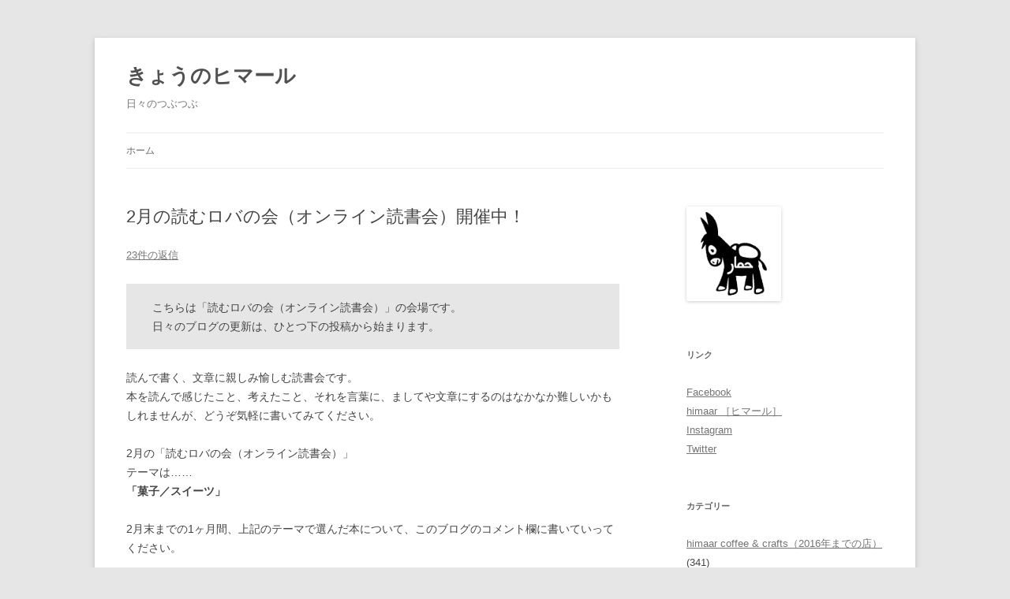

--- FILE ---
content_type: text/html; charset=UTF-8
request_url: https://himaar.com/blog/?p=6754&replytocom=153559
body_size: 25010
content:
<!DOCTYPE html>
<!--[if IE 7]>
<html class="ie ie7" lang="ja">
<![endif]-->
<!--[if IE 8]>
<html class="ie ie8" lang="ja">
<![endif]-->
<!--[if !(IE 7) & !(IE 8)]><!-->
<html lang="ja">
<!--<![endif]-->
<head>
<meta charset="UTF-8"/>
<meta name="viewport" content="width=device-width"/>
<title>2月の読むロバの会（オンライン読書会）開催中！ | きょうのヒマール</title>
<link rel="profile" href="https://gmpg.org/xfn/11"/>
<link rel="pingback" href="https://himaar.com/blog/xmlrpc.php">
<!--[if lt IE 9]>
<script src="https://himaar.com/blog/wp-content/themes/twentytwelve/js/html5.js?ver=3.7.0" type="text/javascript"></script>
<![endif]-->
<meta name='robots' content='max-image-preview:large, noindex, follow'/>
<link rel='dns-prefetch' href='//s.w.org'/>
<link rel="alternate" type="application/rss+xml" title="きょうのヒマール &raquo; フィード" href="https://himaar.com/blog/?feed=rss2"/>
<link rel="alternate" type="application/rss+xml" title="きょうのヒマール &raquo; コメントフィード" href="https://himaar.com/blog/?feed=comments-rss2"/>
<link rel="alternate" type="application/rss+xml" title="きょうのヒマール &raquo; 2月の読むロバの会（オンライン読書会）開催中！ のコメントのフィード" href="https://himaar.com/blog/?feed=rss2&#038;p=6754"/>
<style type="text/css">img.wp-smiley,img.emoji{display:inline!important;border:none!important;box-shadow:none!important;height:1em!important;width:1em!important;margin:0 .07em!important;vertical-align:-.1em!important;background:none!important;padding:0!important}</style><link rel='stylesheet' id='wp-block-library-css' href='https://himaar.com/blog/wp-includes/css/dist/block-library/style.min.css?ver=5.9.12' type='text/css' media='all'/><style id='wp-block-library-theme-inline-css' type='text/css'>.wp-block-audio figcaption{color:#555;font-size:13px;text-align:center}.is-dark-theme .wp-block-audio figcaption{color:hsla(0,0%,100%,.65)}.wp-block-code>code{font-family:Menlo,Consolas,monaco,monospace;color:#1e1e1e;padding:.8em 1em;border:1px solid #ddd;border-radius:4px}.wp-block-embed figcaption{color:#555;font-size:13px;text-align:center}.is-dark-theme .wp-block-embed figcaption{color:hsla(0,0%,100%,.65)}.blocks-gallery-caption{color:#555;font-size:13px;text-align:center}.is-dark-theme .blocks-gallery-caption{color:hsla(0,0%,100%,.65)}.wp-block-image figcaption{color:#555;font-size:13px;text-align:center}.is-dark-theme .wp-block-image figcaption{color:hsla(0,0%,100%,.65)}.wp-block-pullquote{border-top:4px solid;border-bottom:4px solid;margin-bottom:1.75em;color:currentColor}.wp-block-pullquote__citation,.wp-block-pullquote cite,.wp-block-pullquote footer{color:currentColor;text-transform:uppercase;font-size:.8125em;font-style:normal}.wp-block-quote{border-left:.25em solid;margin:0 0 1.75em;padding-left:1em}.wp-block-quote cite,.wp-block-quote footer{color:currentColor;font-size:.8125em;position:relative;font-style:normal}.wp-block-quote.has-text-align-right{border-left:none;border-right:.25em solid;padding-left:0;padding-right:1em}.wp-block-quote.has-text-align-center{border:none;padding-left:0}.wp-block-quote.is-large,.wp-block-quote.is-style-large,.wp-block-quote.is-style-plain{border:none}.wp-block-search .wp-block-search__label{font-weight:700}.wp-block-group:where(.has-background){padding:1.25em 2.375em}.wp-block-separator{border:none;border-bottom:2px solid;margin-left:auto;margin-right:auto;opacity:.4}.wp-block-separator:not(.is-style-wide):not(.is-style-dots){width:100px}.wp-block-separator.has-background:not(.is-style-dots){border-bottom:none;height:1px}.wp-block-separator.has-background:not(.is-style-wide):not(.is-style-dots){height:2px}.wp-block-table thead{border-bottom:3px solid}.wp-block-table tfoot{border-top:3px solid}.wp-block-table td,.wp-block-table th{padding:.5em;border:1px solid;word-break:normal}.wp-block-table figcaption{color:#555;font-size:13px;text-align:center}.is-dark-theme .wp-block-table figcaption{color:hsla(0,0%,100%,.65)}.wp-block-video figcaption{color:#555;font-size:13px;text-align:center}.is-dark-theme .wp-block-video figcaption{color:hsla(0,0%,100%,.65)}.wp-block-template-part.has-background{padding:1.25em 2.375em;margin-top:0;margin-bottom:0}</style><style id='global-styles-inline-css' type='text/css'>body{--wp--preset--color--black:#000;--wp--preset--color--cyan-bluish-gray:#abb8c3;--wp--preset--color--white:#fff;--wp--preset--color--pale-pink:#f78da7;--wp--preset--color--vivid-red:#cf2e2e;--wp--preset--color--luminous-vivid-orange:#ff6900;--wp--preset--color--luminous-vivid-amber:#fcb900;--wp--preset--color--light-green-cyan:#7bdcb5;--wp--preset--color--vivid-green-cyan:#00d084;--wp--preset--color--pale-cyan-blue:#8ed1fc;--wp--preset--color--vivid-cyan-blue:#0693e3;--wp--preset--color--vivid-purple:#9b51e0;--wp--preset--color--blue:#21759b;--wp--preset--color--dark-gray:#444;--wp--preset--color--medium-gray:#9f9f9f;--wp--preset--color--light-gray:#e6e6e6;--wp--preset--gradient--vivid-cyan-blue-to-vivid-purple:linear-gradient(135deg,rgba(6,147,227,1) 0%,#9b51e0 100%);--wp--preset--gradient--light-green-cyan-to-vivid-green-cyan:linear-gradient(135deg,#7adcb4 0%,#00d082 100%);--wp--preset--gradient--luminous-vivid-amber-to-luminous-vivid-orange:linear-gradient(135deg,rgba(252,185,0,1) 0%,rgba(255,105,0,1) 100%);--wp--preset--gradient--luminous-vivid-orange-to-vivid-red:linear-gradient(135deg,rgba(255,105,0,1) 0%,#cf2e2e 100%);--wp--preset--gradient--very-light-gray-to-cyan-bluish-gray:linear-gradient(135deg,#eee 0%,#a9b8c3 100%);--wp--preset--gradient--cool-to-warm-spectrum:linear-gradient(135deg,#4aeadc 0%,#9778d1 20%,#cf2aba 40%,#ee2c82 60%,#fb6962 80%,#fef84c 100%);--wp--preset--gradient--blush-light-purple:linear-gradient(135deg,#ffceec 0%,#9896f0 100%);--wp--preset--gradient--blush-bordeaux:linear-gradient(135deg,#fecda5 0%,#fe2d2d 50%,#6b003e 100%);--wp--preset--gradient--luminous-dusk:linear-gradient(135deg,#ffcb70 0%,#c751c0 50%,#4158d0 100%);--wp--preset--gradient--pale-ocean:linear-gradient(135deg,#fff5cb 0%,#b6e3d4 50%,#33a7b5 100%);--wp--preset--gradient--electric-grass:linear-gradient(135deg,#caf880 0%,#71ce7e 100%);--wp--preset--gradient--midnight:linear-gradient(135deg,#020381 0%,#2874fc 100%);--wp--preset--duotone--dark-grayscale:url(#wp-duotone-dark-grayscale);--wp--preset--duotone--grayscale:url(#wp-duotone-grayscale);--wp--preset--duotone--purple-yellow:url(#wp-duotone-purple-yellow);--wp--preset--duotone--blue-red:url(#wp-duotone-blue-red);--wp--preset--duotone--midnight:url(#wp-duotone-midnight);--wp--preset--duotone--magenta-yellow:url(#wp-duotone-magenta-yellow);--wp--preset--duotone--purple-green:url(#wp-duotone-purple-green);--wp--preset--duotone--blue-orange:url(#wp-duotone-blue-orange);--wp--preset--font-size--small:13px;--wp--preset--font-size--medium:20px;--wp--preset--font-size--large:36px;--wp--preset--font-size--x-large:42px}.has-black-color{color:var(--wp--preset--color--black)!important}.has-cyan-bluish-gray-color{color:var(--wp--preset--color--cyan-bluish-gray)!important}.has-white-color{color:var(--wp--preset--color--white)!important}.has-pale-pink-color{color:var(--wp--preset--color--pale-pink)!important}.has-vivid-red-color{color:var(--wp--preset--color--vivid-red)!important}.has-luminous-vivid-orange-color{color:var(--wp--preset--color--luminous-vivid-orange)!important}.has-luminous-vivid-amber-color{color:var(--wp--preset--color--luminous-vivid-amber)!important}.has-light-green-cyan-color{color:var(--wp--preset--color--light-green-cyan)!important}.has-vivid-green-cyan-color{color:var(--wp--preset--color--vivid-green-cyan)!important}.has-pale-cyan-blue-color{color:var(--wp--preset--color--pale-cyan-blue)!important}.has-vivid-cyan-blue-color{color:var(--wp--preset--color--vivid-cyan-blue)!important}.has-vivid-purple-color{color:var(--wp--preset--color--vivid-purple)!important}.has-black-background-color{background-color:var(--wp--preset--color--black)!important}.has-cyan-bluish-gray-background-color{background-color:var(--wp--preset--color--cyan-bluish-gray)!important}.has-white-background-color{background-color:var(--wp--preset--color--white)!important}.has-pale-pink-background-color{background-color:var(--wp--preset--color--pale-pink)!important}.has-vivid-red-background-color{background-color:var(--wp--preset--color--vivid-red)!important}.has-luminous-vivid-orange-background-color{background-color:var(--wp--preset--color--luminous-vivid-orange)!important}.has-luminous-vivid-amber-background-color{background-color:var(--wp--preset--color--luminous-vivid-amber)!important}.has-light-green-cyan-background-color{background-color:var(--wp--preset--color--light-green-cyan)!important}.has-vivid-green-cyan-background-color{background-color:var(--wp--preset--color--vivid-green-cyan)!important}.has-pale-cyan-blue-background-color{background-color:var(--wp--preset--color--pale-cyan-blue)!important}.has-vivid-cyan-blue-background-color{background-color:var(--wp--preset--color--vivid-cyan-blue)!important}.has-vivid-purple-background-color{background-color:var(--wp--preset--color--vivid-purple)!important}.has-black-border-color{border-color:var(--wp--preset--color--black)!important}.has-cyan-bluish-gray-border-color{border-color:var(--wp--preset--color--cyan-bluish-gray)!important}.has-white-border-color{border-color:var(--wp--preset--color--white)!important}.has-pale-pink-border-color{border-color:var(--wp--preset--color--pale-pink)!important}.has-vivid-red-border-color{border-color:var(--wp--preset--color--vivid-red)!important}.has-luminous-vivid-orange-border-color{border-color:var(--wp--preset--color--luminous-vivid-orange)!important}.has-luminous-vivid-amber-border-color{border-color:var(--wp--preset--color--luminous-vivid-amber)!important}.has-light-green-cyan-border-color{border-color:var(--wp--preset--color--light-green-cyan)!important}.has-vivid-green-cyan-border-color{border-color:var(--wp--preset--color--vivid-green-cyan)!important}.has-pale-cyan-blue-border-color{border-color:var(--wp--preset--color--pale-cyan-blue)!important}.has-vivid-cyan-blue-border-color{border-color:var(--wp--preset--color--vivid-cyan-blue)!important}.has-vivid-purple-border-color{border-color:var(--wp--preset--color--vivid-purple)!important}.has-vivid-cyan-blue-to-vivid-purple-gradient-background{background:var(--wp--preset--gradient--vivid-cyan-blue-to-vivid-purple)!important}.has-light-green-cyan-to-vivid-green-cyan-gradient-background{background:var(--wp--preset--gradient--light-green-cyan-to-vivid-green-cyan)!important}.has-luminous-vivid-amber-to-luminous-vivid-orange-gradient-background{background:var(--wp--preset--gradient--luminous-vivid-amber-to-luminous-vivid-orange)!important}.has-luminous-vivid-orange-to-vivid-red-gradient-background{background:var(--wp--preset--gradient--luminous-vivid-orange-to-vivid-red)!important}.has-very-light-gray-to-cyan-bluish-gray-gradient-background{background:var(--wp--preset--gradient--very-light-gray-to-cyan-bluish-gray)!important}.has-cool-to-warm-spectrum-gradient-background{background:var(--wp--preset--gradient--cool-to-warm-spectrum)!important}.has-blush-light-purple-gradient-background{background:var(--wp--preset--gradient--blush-light-purple)!important}.has-blush-bordeaux-gradient-background{background:var(--wp--preset--gradient--blush-bordeaux)!important}.has-luminous-dusk-gradient-background{background:var(--wp--preset--gradient--luminous-dusk)!important}.has-pale-ocean-gradient-background{background:var(--wp--preset--gradient--pale-ocean)!important}.has-electric-grass-gradient-background{background:var(--wp--preset--gradient--electric-grass)!important}.has-midnight-gradient-background{background:var(--wp--preset--gradient--midnight)!important}.has-small-font-size{font-size:var(--wp--preset--font-size--small)!important}.has-medium-font-size{font-size:var(--wp--preset--font-size--medium)!important}.has-large-font-size{font-size:var(--wp--preset--font-size--large)!important}.has-x-large-font-size{font-size:var(--wp--preset--font-size--x-large)!important}</style><link rel='stylesheet' id='twentytwelve-style-css' href='https://himaar.com/blog/wp-content/themes/twentytwelve/style.css?ver=20190507' type='text/css' media='all'/><link rel='stylesheet' id='twentytwelve-block-style-css' href='https://himaar.com/blog/wp-content/themes/twentytwelve/css/blocks.css?ver=20190406' type='text/css' media='all'/><style data-context="foundation-flickity-css">.flickity-enabled{position:relative}.flickity-enabled:focus{outline:0}.flickity-viewport{overflow:hidden;position:relative;height:100%}.flickity-slider{position:absolute;width:100%;height:100%}.flickity-enabled.is-draggable{-webkit-tap-highlight-color:transparent;tap-highlight-color:transparent;-webkit-user-select:none;-moz-user-select:none;-ms-user-select:none;user-select:none}.flickity-enabled.is-draggable .flickity-viewport{cursor:move;cursor:-webkit-grab;cursor:grab}.flickity-enabled.is-draggable .flickity-viewport.is-pointer-down{cursor:-webkit-grabbing;cursor:grabbing}.flickity-prev-next-button{position:absolute;top:50%;width:44px;height:44px;border:none;border-radius:50%;background:#fff;background:hsla(0,0%,100%,.75);cursor:pointer;-webkit-transform:translateY(-50%);transform:translateY(-50%)}.flickity-prev-next-button:hover{background:#fff}.flickity-prev-next-button:focus{outline:0;box-shadow:0 0 0 5px #09f}.flickity-prev-next-button:active{opacity:.6}.flickity-prev-next-button.previous{left:10px}.flickity-prev-next-button.next{right:10px}.flickity-rtl .flickity-prev-next-button.previous{left:auto;right:10px}.flickity-rtl .flickity-prev-next-button.next{right:auto;left:10px}.flickity-prev-next-button:disabled{opacity:.3;cursor:auto}.flickity-prev-next-button svg{position:absolute;left:20%;top:20%;width:60%;height:60%}.flickity-prev-next-button .arrow{fill:#333}.flickity-page-dots{position:absolute;width:100%;bottom:-25px;padding:0;margin:0;list-style:none;text-align:center;line-height:1}.flickity-rtl .flickity-page-dots{direction:rtl}.flickity-page-dots .dot{display:inline-block;width:10px;height:10px;margin:0 8px;background:#333;border-radius:50%;opacity:.25;cursor:pointer}.flickity-page-dots .dot.is-selected{opacity:1}</style><style data-context="foundation-slideout-css">.slideout-menu{position:fixed;left:0;top:0;bottom:0;right:auto;z-index:0;width:256px;overflow-y:auto;-webkit-overflow-scrolling:touch;display:none}.slideout-menu.pushit-right{left:auto;right:0}.slideout-panel{position:relative;z-index:1;will-change:transform}.slideout-open,.slideout-open .slideout-panel,.slideout-open body{overflow:hidden}.slideout-open .slideout-menu{display:block}.pushit{display:none}</style><style type="text/css">.recentcomments a{display:inline!important;padding:0!important;margin:0!important}</style><style>.ios7.web-app-mode.has-fixed header{background-color:rgba(3,122,221,.88)}</style><script data-pagespeed-orig-type="text/javascript" type="text/psajs" data-pagespeed-orig-index="0">window._wpemojiSettings={"baseUrl":"https:\/\/s.w.org\/images\/core\/emoji\/13.1.0\/72x72\/","ext":".png","svgUrl":"https:\/\/s.w.org\/images\/core\/emoji\/13.1.0\/svg\/","svgExt":".svg","source":{"concatemoji":"https:\/\/himaar.com\/blog\/wp-includes\/js\/wp-emoji-release.min.js?ver=5.9.12"}};!function(e,a,t){var n,r,o,i=a.createElement("canvas"),p=i.getContext&&i.getContext("2d");function s(e,t){var a=String.fromCharCode;p.clearRect(0,0,i.width,i.height),p.fillText(a.apply(this,e),0,0);e=i.toDataURL();return p.clearRect(0,0,i.width,i.height),p.fillText(a.apply(this,t),0,0),e===i.toDataURL()}function c(e){var t=a.createElement("script");t.src=e,t.defer=t.type="text/javascript",a.getElementsByTagName("head")[0].appendChild(t)}for(o=Array("flag","emoji"),t.supports={everything:!0,everythingExceptFlag:!0},r=0;r<o.length;r++)t.supports[o[r]]=function(e){if(!p||!p.fillText)return!1;switch(p.textBaseline="top",p.font="600 32px Arial",e){case"flag":return s([127987,65039,8205,9895,65039],[127987,65039,8203,9895,65039])?!1:!s([55356,56826,55356,56819],[55356,56826,8203,55356,56819])&&!s([55356,57332,56128,56423,56128,56418,56128,56421,56128,56430,56128,56423,56128,56447],[55356,57332,8203,56128,56423,8203,56128,56418,8203,56128,56421,8203,56128,56430,8203,56128,56423,8203,56128,56447]);case"emoji":return!s([10084,65039,8205,55357,56613],[10084,65039,8203,55357,56613])}return!1}(o[r]),t.supports.everything=t.supports.everything&&t.supports[o[r]],"flag"!==o[r]&&(t.supports.everythingExceptFlag=t.supports.everythingExceptFlag&&t.supports[o[r]]);t.supports.everythingExceptFlag=t.supports.everythingExceptFlag&&!t.supports.flag,t.DOMReady=!1,t.readyCallback=function(){t.DOMReady=!0},t.supports.everything||(n=function(){t.readyCallback()},a.addEventListener?(a.addEventListener("DOMContentLoaded",n,!1),e.addEventListener("load",n,!1)):(e.attachEvent("onload",n),a.attachEvent("onreadystatechange",function(){"complete"===a.readyState&&t.readyCallback()})),(n=t.source||{}).concatemoji?c(n.concatemoji):n.wpemoji&&n.twemoji&&(c(n.twemoji),c(n.wpemoji)))}(window,document,window._wpemojiSettings);</script>
<!--[if lt IE 9]>
<link rel='stylesheet' id='twentytwelve-ie-css'  href='https://himaar.com/blog/wp-content/themes/twentytwelve/css/ie.css?ver=20150214' type='text/css' media='all' />
<![endif]-->
<script data-pagespeed-orig-type='text/javascript' src='https://himaar.com/blog/wp-includes/js/jquery/jquery.min.js?ver=3.6.0' id='jquery-core-js' type="text/psajs" data-pagespeed-orig-index="1"></script>
<script data-pagespeed-orig-type='text/javascript' src='https://himaar.com/blog/wp-includes/js/jquery/jquery-migrate.min.js?ver=3.3.2' id='jquery-migrate-js' type="text/psajs" data-pagespeed-orig-index="2"></script>
<link rel="https://api.w.org/" href="https://himaar.com/blog/index.php?rest_route=/"/><link rel="alternate" type="application/json" href="https://himaar.com/blog/index.php?rest_route=/wp/v2/posts/6754"/><link rel="EditURI" type="application/rsd+xml" title="RSD" href="https://himaar.com/blog/xmlrpc.php?rsd"/>
<link rel="wlwmanifest" type="application/wlwmanifest+xml" href="https://himaar.com/blog/wp-includes/wlwmanifest.xml"/>
<meta name="generator" content="WordPress 5.9.12"/>
<link rel="canonical" href="https://himaar.com/blog/?p=6754"/>
<link rel='shortlink' href='https://himaar.com/blog/?p=6754'/>
<link rel="alternate" type="application/json+oembed" href="https://himaar.com/blog/index.php?rest_route=%2Foembed%2F1.0%2Fembed&#038;url=https%3A%2F%2Fhimaar.com%2Fblog%2F%3Fp%3D6754"/>
<link rel="alternate" type="text/xml+oembed" href="https://himaar.com/blog/index.php?rest_route=%2Foembed%2F1.0%2Fembed&#038;url=https%3A%2F%2Fhimaar.com%2Fblog%2F%3Fp%3D6754&#038;format=xml"/>
</head>
<body class="post-template-default single single-post postid-6754 single-format-standard wp-embed-responsive single-author"><noscript><meta HTTP-EQUIV="refresh" content="0;url='https://himaar.com/blog/?p=6754&amp;replytocom=153559&amp;PageSpeed=noscript'" /><style><!--table,div,span,font,p{display:none} --></style><div style="display:block">Please click <a href="https://himaar.com/blog/?p=6754&amp;replytocom=153559&amp;PageSpeed=noscript">here</a> if you are not redirected within a few seconds.</div></noscript>
<svg xmlns="http://www.w3.org/2000/svg" viewBox="0 0 0 0" width="0" height="0" focusable="false" role="none" style="visibility: hidden; position: absolute; left: -9999px; overflow: hidden;"><defs><filter id="wp-duotone-dark-grayscale"><feColorMatrix color-interpolation-filters="sRGB" type="matrix" values=" .299 .587 .114 0 0 .299 .587 .114 0 0 .299 .587 .114 0 0 .299 .587 .114 0 0 "/><feComponentTransfer color-interpolation-filters="sRGB"><feFuncR type="table" tableValues="0 0.49803921568627"/><feFuncG type="table" tableValues="0 0.49803921568627"/><feFuncB type="table" tableValues="0 0.49803921568627"/><feFuncA type="table" tableValues="1 1"/></feComponentTransfer><feComposite in2="SourceGraphic" operator="in"/></filter></defs></svg><svg xmlns="http://www.w3.org/2000/svg" viewBox="0 0 0 0" width="0" height="0" focusable="false" role="none" style="visibility: hidden; position: absolute; left: -9999px; overflow: hidden;"><defs><filter id="wp-duotone-grayscale"><feColorMatrix color-interpolation-filters="sRGB" type="matrix" values=" .299 .587 .114 0 0 .299 .587 .114 0 0 .299 .587 .114 0 0 .299 .587 .114 0 0 "/><feComponentTransfer color-interpolation-filters="sRGB"><feFuncR type="table" tableValues="0 1"/><feFuncG type="table" tableValues="0 1"/><feFuncB type="table" tableValues="0 1"/><feFuncA type="table" tableValues="1 1"/></feComponentTransfer><feComposite in2="SourceGraphic" operator="in"/></filter></defs></svg><svg xmlns="http://www.w3.org/2000/svg" viewBox="0 0 0 0" width="0" height="0" focusable="false" role="none" style="visibility: hidden; position: absolute; left: -9999px; overflow: hidden;"><defs><filter id="wp-duotone-purple-yellow"><feColorMatrix color-interpolation-filters="sRGB" type="matrix" values=" .299 .587 .114 0 0 .299 .587 .114 0 0 .299 .587 .114 0 0 .299 .587 .114 0 0 "/><feComponentTransfer color-interpolation-filters="sRGB"><feFuncR type="table" tableValues="0.54901960784314 0.98823529411765"/><feFuncG type="table" tableValues="0 1"/><feFuncB type="table" tableValues="0.71764705882353 0.25490196078431"/><feFuncA type="table" tableValues="1 1"/></feComponentTransfer><feComposite in2="SourceGraphic" operator="in"/></filter></defs></svg><svg xmlns="http://www.w3.org/2000/svg" viewBox="0 0 0 0" width="0" height="0" focusable="false" role="none" style="visibility: hidden; position: absolute; left: -9999px; overflow: hidden;"><defs><filter id="wp-duotone-blue-red"><feColorMatrix color-interpolation-filters="sRGB" type="matrix" values=" .299 .587 .114 0 0 .299 .587 .114 0 0 .299 .587 .114 0 0 .299 .587 .114 0 0 "/><feComponentTransfer color-interpolation-filters="sRGB"><feFuncR type="table" tableValues="0 1"/><feFuncG type="table" tableValues="0 0.27843137254902"/><feFuncB type="table" tableValues="0.5921568627451 0.27843137254902"/><feFuncA type="table" tableValues="1 1"/></feComponentTransfer><feComposite in2="SourceGraphic" operator="in"/></filter></defs></svg><svg xmlns="http://www.w3.org/2000/svg" viewBox="0 0 0 0" width="0" height="0" focusable="false" role="none" style="visibility: hidden; position: absolute; left: -9999px; overflow: hidden;"><defs><filter id="wp-duotone-midnight"><feColorMatrix color-interpolation-filters="sRGB" type="matrix" values=" .299 .587 .114 0 0 .299 .587 .114 0 0 .299 .587 .114 0 0 .299 .587 .114 0 0 "/><feComponentTransfer color-interpolation-filters="sRGB"><feFuncR type="table" tableValues="0 0"/><feFuncG type="table" tableValues="0 0.64705882352941"/><feFuncB type="table" tableValues="0 1"/><feFuncA type="table" tableValues="1 1"/></feComponentTransfer><feComposite in2="SourceGraphic" operator="in"/></filter></defs></svg><svg xmlns="http://www.w3.org/2000/svg" viewBox="0 0 0 0" width="0" height="0" focusable="false" role="none" style="visibility: hidden; position: absolute; left: -9999px; overflow: hidden;"><defs><filter id="wp-duotone-magenta-yellow"><feColorMatrix color-interpolation-filters="sRGB" type="matrix" values=" .299 .587 .114 0 0 .299 .587 .114 0 0 .299 .587 .114 0 0 .299 .587 .114 0 0 "/><feComponentTransfer color-interpolation-filters="sRGB"><feFuncR type="table" tableValues="0.78039215686275 1"/><feFuncG type="table" tableValues="0 0.94901960784314"/><feFuncB type="table" tableValues="0.35294117647059 0.47058823529412"/><feFuncA type="table" tableValues="1 1"/></feComponentTransfer><feComposite in2="SourceGraphic" operator="in"/></filter></defs></svg><svg xmlns="http://www.w3.org/2000/svg" viewBox="0 0 0 0" width="0" height="0" focusable="false" role="none" style="visibility: hidden; position: absolute; left: -9999px; overflow: hidden;"><defs><filter id="wp-duotone-purple-green"><feColorMatrix color-interpolation-filters="sRGB" type="matrix" values=" .299 .587 .114 0 0 .299 .587 .114 0 0 .299 .587 .114 0 0 .299 .587 .114 0 0 "/><feComponentTransfer color-interpolation-filters="sRGB"><feFuncR type="table" tableValues="0.65098039215686 0.40392156862745"/><feFuncG type="table" tableValues="0 1"/><feFuncB type="table" tableValues="0.44705882352941 0.4"/><feFuncA type="table" tableValues="1 1"/></feComponentTransfer><feComposite in2="SourceGraphic" operator="in"/></filter></defs></svg><svg xmlns="http://www.w3.org/2000/svg" viewBox="0 0 0 0" width="0" height="0" focusable="false" role="none" style="visibility: hidden; position: absolute; left: -9999px; overflow: hidden;"><defs><filter id="wp-duotone-blue-orange"><feColorMatrix color-interpolation-filters="sRGB" type="matrix" values=" .299 .587 .114 0 0 .299 .587 .114 0 0 .299 .587 .114 0 0 .299 .587 .114 0 0 "/><feComponentTransfer color-interpolation-filters="sRGB"><feFuncR type="table" tableValues="0.098039215686275 1"/><feFuncG type="table" tableValues="0 0.66274509803922"/><feFuncB type="table" tableValues="0.84705882352941 0.41960784313725"/><feFuncA type="table" tableValues="1 1"/></feComponentTransfer><feComposite in2="SourceGraphic" operator="in"/></filter></defs></svg><div id="page" class="hfeed site">
<header id="masthead" class="site-header">
<hgroup>
<h1 class="site-title"><a href="https://himaar.com/blog/" title="きょうのヒマール" rel="home">きょうのヒマール</a></h1>
<h2 class="site-description">日々のつぶつぶ</h2>
</hgroup>
<nav id="site-navigation" class="main-navigation">
<button class="menu-toggle">メニュー</button>
<a class="assistive-text" href="#content" title="コンテンツへスキップ">コンテンツへスキップ</a>
<div class="menu-menu1-container"><ul id="menu-menu1" class="nav-menu"><li id="menu-item-6142" class="menu-item menu-item-type-custom menu-item-object-custom menu-item-home menu-item-6142"><a href="http://himaar.com/blog">ホーム</a></li>
</ul></div>	</nav><!-- #site-navigation -->
</header><!-- #masthead -->
<div id="main" class="wrapper">
<div id="primary" class="site-content">
<div id="content" role="main">
<article id="post-6754" class="post-6754 post type-post status-publish format-standard hentry category-1">
<header class="entry-header">
<h1 class="entry-title">2月の読むロバの会（オンライン読書会）開催中！</h1>
<div class="comments-link">
<a href="https://himaar.com/blog/?p=6754#comments">23件の返信</a>	</div><!-- .comments-link -->
</header><!-- .entry-header -->
<div class="entry-content">
<p class="has-light-gray-background-color has-background" id="block-0901b91e-d5da-446f-8c11-016174f827b2">こちらは「読むロバの会（オンライン読書会）」の会場です。<br>日々のブログの更新は、ひとつ下の投稿から始まります。</p>
<p id="block-bdf42fb9-5c69-452f-a075-f012c884409a">読んで書く、文章に親しみ愉しむ読書会です。<br>本を読んで感じたこと、考えたこと、それを言葉に、ましてや文章にするのはなかなか難しいかもしれませんが、どうぞ気軽に書いてみてください。</p>
<p id="block-4c597f96-68c3-4c1b-8a86-fa9ab9c6c0e4">2月の「読むロバの会（オンライン読書会）」<br>テーマは……<br><strong>「菓子／スイーツ」</strong></p>
<p id="block-2fa105fb-2f95-4230-b6dc-407cc5e767b4">2月末までの1ヶ月間、上記のテーマで選んだ本について、このブログのコメント欄に書いていってください。</p>
<p id="block-74623612-1fcf-4a9b-a104-efc65c9e6637">過去に読んだ本から選び、オススメ紹介文を書いてもよし。<br>テーマをもとに自分自身の今月の一冊を選んで、読んだ感想などを綴ってもよし。<br>匿名でもOK。<br>何度書いてもOK。<br>誰かのコメントに返信してもOK。<br>書き方は自由です。<br>ヒマール店頭でも、今月のテーマで本をセレクトして並べますので、よかったらチェックしにいらしてください。</p>
<p id="block-2fbcb33e-3e92-48f3-92d5-e4aca25e6e90">ご参加をお待ちしています！</p>
<p class="has-light-gray-background-color has-background" id="block-4418d3c7-91a6-4e5c-a41c-7681b967f943">2022年1月の読むロバの会「テーマ：雪・氷」は<a href="https://himaar.com/blog/?p=6748" data-type="post" data-id="6748">こちら</a>！<br>2021年12月の読むロバの会「テーマ：今年の一冊」は<a href="https://himaar.com/blog/?p=6727">こちら</a>！<br>2021年11月の読むロバの会「テーマ：K-BOOK」は<a href="https://himaar.com/blog/?p=6701">こちら</a>！<br>2021年10月の読むロバの会「テーマ：酒」は<a href="https://himaar.com/blog/?p=6690">こちら</a>！<br>2021年9月の読むロバの会「テーマ：老い」は<a href="https://himaar.com/blog/?p=6651">こちら</a>！<br>2021年8月の読むロバの会「テーマ：戦争と平和」は<a href="https://himaar.com/blog/?p=6627">こちら</a>！<br>2021年7月の読むロバの会「テーマ：夏」は<a href="https://himaar.com/blog/?p=6609">こちら</a>！<br>2021年6月の読むロバの会「テーマ：ともだち」は<a href="https://himaar.com/blog/?p=6588">こちら</a>！<br>2021年5月の読むロバの会「テーマ：仕事」は<a href="https://himaar.com/blog/?p=6577">こちら</a>！<br>2021年4月の読むロバの会「テーマ；自然／nature」は<a href="https://himaar.com/blog/?p=6541">こちら</a>！<br>2021年3月の読むロバの会「とにかくうちに帰ります」は<a href="https://himaar.com/blog/?p=6508">こちら</a>！<br>2021年2月の読むロバの会「広場」は<a href="https://himaar.com/blog/?p=6458">こちら</a>！<br>2021年1月の読むロバの会　「わたしたちが光の速さで進めないなら」は<a href="https://himaar.com/blog/?p=6390">こちら</a>！<br>2020年12月の読むロバの会　「今年おすすめの一冊！」は<a href="https://himaar.com/blog/?p=6332">こちら</a>！<br>2020年11月の読むロバの会　課題図書「地下鉄道」は<a href="https://himaar.com/blog/?p=6307">こちら</a>！<br><br>「読むロバの会」がオンライン開催になったいきさつは<a href="https://himaar.com/blog/?p=6294">こちら</a>！</p>
</div><!-- .entry-content -->
<footer class="entry-meta">
カテゴリー: <a href="https://himaar.com/blog/?cat=1" rel="category">未分類</a> | 投稿日: <a href="https://himaar.com/blog/?p=6754" title="5:22 AM" rel="bookmark"><time class="entry-date" datetime="2022-02-01T05:22:00+09:00">2022年2月1日</time></a> | <span class="by-author">投稿者: <span class="author vcard"><a class="url fn n" href="https://himaar.com/blog/?author=2" title="ヒマールじゅんこ の投稿をすべて表示" rel="author">ヒマールじゅんこ</a></span></span>	</footer><!-- .entry-meta -->
</article><!-- #post -->
<nav class="nav-single">
<h3 class="assistive-text">投稿ナビゲーション</h3>
<span class="nav-previous"><a href="https://himaar.com/blog/?p=6748" rel="prev"><span class="meta-nav">&larr;</span> 1月の読むロバの会（オンライン読書会）</a></span>
<span class="nav-next"><a href="https://himaar.com/blog/?p=6760" rel="next">2月から3月へ。冬から春へ。 <span class="meta-nav">&rarr;</span></a></span>
</nav><!-- .nav-single -->
<div id="comments" class="comments-area">
<h2 class="comments-title">
「<span>2月の読むロバの会（オンライン読書会）開催中！</span>」への23件のフィードバック	</h2>
<ol class="commentlist">
<li class="comment byuser comment-author-junzo bypostauthor even thread-even depth-1" id="li-comment-153557">
<article id="comment-153557" class="comment">
<header class="comment-meta comment-author vcard">
<img alt='' src='https://secure.gravatar.com/avatar/c0b76e06e18af8560eea0bf04653d417?s=44&#038;d=mm&#038;r=g' srcset='https://secure.gravatar.com/avatar/c0b76e06e18af8560eea0bf04653d417?s=88&#038;d=mm&#038;r=g 2x' class='avatar avatar-44 photo' height='44' width='44' loading='lazy'/><cite><b class="fn">ヒマールじゅんこ</b> <span>投稿作成者</span></cite><a href="https://himaar.com/blog/?p=6754#comment-153557"><time datetime="2022-02-05T17:09:56+09:00">2022年2月5日 5:09 PM</time></a>	</header><!-- .comment-meta -->
<section class="comment-content comment">
<p>「ニューヨーク製菓店」<br/>
キム・ヨンス（著）／崔真碩（訳）／クオン</p>
<p>ニューヨーク製菓店は、ニューヨークにある製菓店ではなく、韓国の金泉市に実際にあった製菓店で、著者キム・ヨンスの実家。これは著者の自伝的小説だそうです。</p>
<p>「昔も今も、私がニューヨーク製菓店の末っ子だったという事実を知った人々の反応はいつも同じだった。みんな『パンだけは思う存分に食べたろう』という。その羨ましそうな表情を見る時だけは、財閥二世にでもなった気分だった。」</p>
<p>製菓店で作って売っていたのは、あんパン、クリームパン、餡餅、ドーナツ、カステラ、牛乳食パン。クリスマスにはもちろんクリスマスケーキ。店内には買ったパンを食べていけるテーブルがいくつかあって、夏にはかき氷も売った、と。以前観た「ユ・ヨルの音楽アルバム」という韓国映画にそんな感じの店が出てきて、ニューヨーク製菓店はその映画の店よりはだいぶ広そうだけれど、ああいう店なんだろうなと思い出しながら読みました。</p>
<p>「オーブンに入る前の生地とオーブンで焼けたパンは同じ物質と見ることができないほどだった。パンが焼ける様子を私は何回くらい見ただろうか？　五百回くらい見ただろうか、千回くらい見ただろうか？　しかし、見るたびにそれは奇跡のようだった。あんなことが人にも可能であれば、私はすぐさまガスオーブンに入ってニューヨーク製菓店の末っ子からアメリカ・ニューヨークの実業家の子供としてもう一度生まれ変わったのに。」</p>
<p>グローバリゼーションで大企業が経営するチェーンのベーカリーが金泉にも進出しはじめ、昔ながらの製菓店は消えていきます。</p>
<p>「ニューヨーク製菓店は、私たち三人兄弟が子供から大人に育つまでの間に必要なお金と母親の手術費と入院費と薬代だけを作り出して、その生命を終わる時を迎えた。」</p>
<p>この本は、日本語訳と韓国語原文の両方がおさめられた、クオンの「きむ ふなセレクション　韓国文学ショートショート」シリーズのごく薄い一冊。キム・ヨンス初期の代表作だそうで、短編作品ですが読後の余韻がなんとも長く、キム・ヨンス作品をもっと読みたくなっています。</p>
</section><!-- .comment-content -->
<div class="reply">
<a rel='nofollow' class='comment-reply-link' href='https://himaar.com/blog/?p=6754&#038;replytocom=153557#respond' data-commentid="153557" data-postid="6754" data-belowelement="comment-153557" data-respondelement="respond" data-replyto="ヒマールじゅんこ に返信" aria-label='ヒマールじゅんこ に返信'>返信</a> <span>&darr;</span>	</div><!-- .reply -->
</article><!-- #comment-## -->
</li><!-- #comment-## -->
<li class="comment odd alt thread-odd thread-alt depth-1" id="li-comment-153559">
<article id="comment-153559" class="comment">
<header class="comment-meta comment-author vcard">
<img alt='' src='https://secure.gravatar.com/avatar/?s=44&#038;d=mm&#038;r=g' srcset='https://secure.gravatar.com/avatar/?s=88&#038;d=mm&#038;r=g 2x' class='avatar avatar-44 photo avatar-default' height='44' width='44' loading='lazy'/><cite><b class="fn">大久保</b> </cite><a href="https://himaar.com/blog/?p=6754#comment-153559"><time datetime="2022-02-06T21:41:23+09:00">2022年2月6日 9:41 PM</time></a>	</header><!-- .comment-meta -->
<section class="comment-content comment">
<p>　こんばんは。今月も魅力的なテーマですね！</p>
<p>　さて、ルイス・キャロル『不思議の国のアリス』最初の日本語訳『愛ちやんの夢物語』（丸山薄夜訳、1910年）では、タルトが「栗饅頭」に「翻訳」されています。第11章は「栗饅頭の裁判」。「其上には栗饅頭の大きな皿が載つてゐました」などなど…。<br/>
　たしかに明治時代の日本の子供には、「タルト」のままでは分かりづらかったでしょう（そもそも主人公の「アリス」も「愛ちやん」になっているし）。とはいえ、たとえばカスタードは「牛乳と鶏卵とに砂糖を入れて製したるもの」、トッフィーは「砂糖と牛酪［バター］で製して固く焼いた菓子」と注をつけて、そのままカタカナ表記しているのです。なぜタルトだけ「栗饅頭」に化けたのか。そして和菓子もいろいろある中で、なぜ訳者は「栗饅頭」を選んだのか……。謎は尽きません。</p>
<p>＊『愛ちやんの夢物語』は『不思議の国のアリス 　明治・大正・昭和初期邦訳本復刻集成』（全4巻、エディション・シナプス、2009）で読むことができます。</p>
</section><!-- .comment-content -->
<div class="reply">
<a rel='nofollow' class='comment-reply-link' href='https://himaar.com/blog/?p=6754&#038;replytocom=153559#respond' data-commentid="153559" data-postid="6754" data-belowelement="comment-153559" data-respondelement="respond" data-replyto="大久保 に返信" aria-label='大久保 に返信'>返信</a> <span>&darr;</span>	</div><!-- .reply -->
</article><!-- #comment-## -->
<ol class="children">
<li class="comment byuser comment-author-junzo bypostauthor even depth-2" id="li-comment-153560">
<article id="comment-153560" class="comment">
<header class="comment-meta comment-author vcard">
<img alt='' src='https://secure.gravatar.com/avatar/c0b76e06e18af8560eea0bf04653d417?s=44&#038;d=mm&#038;r=g' srcset='https://secure.gravatar.com/avatar/c0b76e06e18af8560eea0bf04653d417?s=88&#038;d=mm&#038;r=g 2x' class='avatar avatar-44 photo' height='44' width='44' loading='lazy'/><cite><b class="fn">ヒマールじゅんこ</b> <span>投稿作成者</span></cite><a href="https://himaar.com/blog/?p=6754#comment-153560"><time datetime="2022-02-07T23:06:41+09:00">2022年2月7日 11:06 PM</time></a>	</header><!-- .comment-meta -->
<section class="comment-content comment">
<p>『愛ちゃんの夢物語』、知りませんでした！</p>
<p>「栗饅頭」、いっしょにあわせて焼き上げるところ、ひとつのお菓子だけれど生地とフィリングがはっきりわかれているところなど、なるほど、タルトと共通点があるといえばあるような。<br/>
和菓子でたとえるなら「最中」か？　とも思いましたが、あれは生地とフィリングをあわせて焼き上げることはしないですもんね。<br/>
でも、トッフィーはトッフィーのままで注をつけるのならば、なぜタルトも注での説明にしなかったのでしょうか？　今やタルトは誰もが知っているかと思いますが、トッフィーは今でも説明されないとわからない人が多いようにも思います。</p>
<p>明治時代の翻訳、おもしろいですね。</p>
<p>余談ですが、大久保さんで和菓子といえば「栗蒸し羊羹」！思い出します。ありがとうございました！</p>
</section><!-- .comment-content -->
<div class="reply">
<a rel='nofollow' class='comment-reply-link' href='https://himaar.com/blog/?p=6754&#038;replytocom=153560#respond' data-commentid="153560" data-postid="6754" data-belowelement="comment-153560" data-respondelement="respond" data-replyto="ヒマールじゅんこ に返信" aria-label='ヒマールじゅんこ に返信'>返信</a> <span>&darr;</span>	</div><!-- .reply -->
</article><!-- #comment-## -->
</li><!-- #comment-## -->
</ol><!-- .children -->
</li><!-- #comment-## -->
<li class="comment odd alt thread-even depth-1" id="li-comment-153561">
<article id="comment-153561" class="comment">
<header class="comment-meta comment-author vcard">
<img alt='' src='https://secure.gravatar.com/avatar/?s=44&#038;d=mm&#038;r=g' srcset='https://secure.gravatar.com/avatar/?s=88&#038;d=mm&#038;r=g 2x' class='avatar avatar-44 photo avatar-default' height='44' width='44' loading='lazy'/><cite><b class="fn">大久保</b> </cite><a href="https://himaar.com/blog/?p=6754#comment-153561"><time datetime="2022-02-09T21:53:26+09:00">2022年2月9日 9:53 PM</time></a>	</header><!-- .comment-meta -->
<section class="comment-content comment">
<p>　栗蒸し羊羹！　もうずいぶん前になりますね。次の秋、店頭に並んだら、またお送りします。</p>
<p>　さて、タルトが栗饅頭に化けた明治時代、子供だった森茉莉が食べていたお菓子について。<br/>
　<br/>
　「想い出のお菓子。それは静かな明治の色に沈んでいる紅白、透徹った薄緑、黄色、半透明の曇ったような桜色、なぞの有平糖の花菓子。<br/>
　大きな真紅いボタン、淡紅の桜の花、尖端が紅い桜のつぼみ、緑や茜色を帯びた橄欖色の葉。薄茶色の木の枝には肉桂の味がいた。紅白で花のように結ばれた、元結いの形のも、あった。<br/>
　それらの花束は細く長い、青白い母の掌の上に、半紙にのせられて咲き香っていた。一回分のおやつとして母はその中の桜の二三輪とか、牡丹の花片の幾つか、というように折って私に、与えた。硝子戸越しの午後の陽の光に、桜の淡紅、葉の緑、牡丹の真紅、なぞが、きらきらと透徹り、ヴェネツィア硝子か、ボヘミア硝子の、破片のように光った。<br/>
　失われた時を求めて、過去を自分の掌でさわり、たしかめ、ふたたび現在の中に再現しようとした、素晴らしいフランスの作家の、マルセル・プルーストが愛した、彼が幼時に母親や叔母の家で味わったプティット・マドゥレエヌ。有平糖は私のプティット・マドゥレエヌである。」</p>
<p>　「お菓子の話」（『貧乏サヴァラン』ちくま文庫、所収）の冒頭部分です。舌だけでなく、目で、耳で、掌で味わうお菓子の記憶。このエッセイを読んで有平糖というものを知り、気になりながらも結局今に至るまで食べていないのは、森茉莉の描写だけで満足してしまったからかもしれません。</p>
</section><!-- .comment-content -->
<div class="reply">
<a rel='nofollow' class='comment-reply-link' href='https://himaar.com/blog/?p=6754&#038;replytocom=153561#respond' data-commentid="153561" data-postid="6754" data-belowelement="comment-153561" data-respondelement="respond" data-replyto="大久保 に返信" aria-label='大久保 に返信'>返信</a> <span>&darr;</span>	</div><!-- .reply -->
</article><!-- #comment-## -->
</li><!-- #comment-## -->
<li class="comment even thread-odd thread-alt depth-1" id="li-comment-153569">
<article id="comment-153569" class="comment">
<header class="comment-meta comment-author vcard">
<img alt='' src='https://secure.gravatar.com/avatar/?s=44&#038;d=mm&#038;r=g' srcset='https://secure.gravatar.com/avatar/?s=88&#038;d=mm&#038;r=g 2x' class='avatar avatar-44 photo avatar-default' height='44' width='44' loading='lazy'/><cite><b class="fn">大久保</b> </cite><a href="https://himaar.com/blog/?p=6754#comment-153569"><time datetime="2022-02-17T10:23:26+09:00">2022年2月17日 10:23 AM</time></a>	</header><!-- .comment-meta -->
<section class="comment-content comment">
<p>　米澤穂信の小市民シリーズ――『春期限定イチゴタルト事件』『夏期限定トロピカルパフェ事件』『秋期限定栗きんとん事件』『巴里マカロンの謎』――は、タイトルからもわかるとおり、スイーツが重要な役割を果たすミステリーです。<br/>
　『夏期限定トロピカルパフェ事件』の第1章「シャルロットだけはぼくのもの」がおすすめです。長編の一部ですが、独立した短編として楽しむことができます（実際、いくつかのアンソロジーにも収録されています）。<br/>
　暑い夏の日。同級生の小山内さんにケーキ（マンゴープリンとシャルロット）のお使いを頼まれた「ぼく」は、彼女が席をはずしている間に、三個あるシャルロットのひとつを食べてしまいます。そのあまりのおいしさに陶然とした「ぼく」は、一個多く食べるために、最初からシャルロットが二個しか存在しなかったかのように偽装工作をします。小山内さんが部屋に戻ってくると、素知らぬ顔で、初めて食べるふりをしてシャルロットを口に運ぶのですが……。<br/>
　犯罪ではなく「ケーキをこっそり食べた」という話。しかも登場人物は高校生二人、舞台はマンションの一室、全体で30分もかからない。たったこれだけの材料から魅力的なミステリーを仕上げた作者の腕前に驚きます。</p>
</section><!-- .comment-content -->
<div class="reply">
<a rel='nofollow' class='comment-reply-link' href='https://himaar.com/blog/?p=6754&#038;replytocom=153569#respond' data-commentid="153569" data-postid="6754" data-belowelement="comment-153569" data-respondelement="respond" data-replyto="大久保 に返信" aria-label='大久保 に返信'>返信</a> <span>&darr;</span>	</div><!-- .reply -->
</article><!-- #comment-## -->
</li><!-- #comment-## -->
<li class="comment odd alt thread-even depth-1" id="li-comment-153570">
<article id="comment-153570" class="comment">
<header class="comment-meta comment-author vcard">
<img alt='' src='https://secure.gravatar.com/avatar/ea9f763e87671c9b9fc4662d3b9c74d5?s=44&#038;d=mm&#038;r=g' srcset='https://secure.gravatar.com/avatar/ea9f763e87671c9b9fc4662d3b9c74d5?s=88&#038;d=mm&#038;r=g 2x' class='avatar avatar-44 photo' height='44' width='44' loading='lazy'/><cite><b class="fn">ちせ</b> </cite><a href="https://himaar.com/blog/?p=6754#comment-153570"><time datetime="2022-02-17T15:30:26+09:00">2022年2月17日 3:30 PM</time></a>	</header><!-- .comment-meta -->
<section class="comment-content comment">
<p>氷室冴子『クララ白書』（集英社文庫コバルトシリーズ 1980年）</p>
<p>徳心学園中等科寄宿舎であるクララ舎に、三年生になって<br/>
中途入舎してきた生徒は、三年生部会から与えられる課題を<br/>
果たさなくていけない。<br/>
というわけで、桂木しのぶは紺野蒔子、佐倉菊花とともに、<br/>
調理室と食糧庫にしのびこんで４５人分のドーナツを作る、<br/>
という課題に挑んでいくーーー。</p>
<p>明るい調子、弾むようなテンポで、どんどん読みたいだけ<br/>
読める、まんがと同じように読める小説に出会ったのは<br/>
これがはじまりだったな、と今になって思う。</p>
<p>作中に「くるみ屋のシフォンケーキ」というものがでてきて、<br/>
当時はシフォンケーキなんて見たこともきいたこともなかった<br/>
ことを思い出す。<br/>
くるみ屋はいまもあって、こんど札幌（あるいは明石）に<br/>
行ったら絶対にシフォンケーキを食べてみたい！と気持ちは<br/>
盛り上がるものの、いったいいつになることやら……。</p>
</section><!-- .comment-content -->
<div class="reply">
<a rel='nofollow' class='comment-reply-link' href='https://himaar.com/blog/?p=6754&#038;replytocom=153570#respond' data-commentid="153570" data-postid="6754" data-belowelement="comment-153570" data-respondelement="respond" data-replyto="ちせ に返信" aria-label='ちせ に返信'>返信</a> <span>&darr;</span>	</div><!-- .reply -->
</article><!-- #comment-## -->
<ol class="children">
<li class="comment byuser comment-author-junzo bypostauthor even depth-2" id="li-comment-153571">
<article id="comment-153571" class="comment">
<header class="comment-meta comment-author vcard">
<img alt='' src='https://secure.gravatar.com/avatar/c0b76e06e18af8560eea0bf04653d417?s=44&#038;d=mm&#038;r=g' srcset='https://secure.gravatar.com/avatar/c0b76e06e18af8560eea0bf04653d417?s=88&#038;d=mm&#038;r=g 2x' class='avatar avatar-44 photo' height='44' width='44' loading='lazy'/><cite><b class="fn">ヒマールじゅんこ</b> <span>投稿作成者</span></cite><a href="https://himaar.com/blog/?p=6754#comment-153571"><time datetime="2022-02-17T16:39:26+09:00">2022年2月17日 4:39 PM</time></a>	</header><!-- .comment-meta -->
<section class="comment-content comment">
<p>『クララ白書』、懐かしい！！</p>
</section><!-- .comment-content -->
<div class="reply">
<a rel='nofollow' class='comment-reply-link' href='https://himaar.com/blog/?p=6754&#038;replytocom=153571#respond' data-commentid="153571" data-postid="6754" data-belowelement="comment-153571" data-respondelement="respond" data-replyto="ヒマールじゅんこ に返信" aria-label='ヒマールじゅんこ に返信'>返信</a> <span>&darr;</span>	</div><!-- .reply -->
</article><!-- #comment-## -->
</li><!-- #comment-## -->
</ol><!-- .children -->
</li><!-- #comment-## -->
<li class="comment byuser comment-author-junzo bypostauthor odd alt thread-odd thread-alt depth-1" id="li-comment-153572">
<article id="comment-153572" class="comment">
<header class="comment-meta comment-author vcard">
<img alt='' src='https://secure.gravatar.com/avatar/c0b76e06e18af8560eea0bf04653d417?s=44&#038;d=mm&#038;r=g' srcset='https://secure.gravatar.com/avatar/c0b76e06e18af8560eea0bf04653d417?s=88&#038;d=mm&#038;r=g 2x' class='avatar avatar-44 photo' height='44' width='44' loading='lazy'/><cite><b class="fn">ヒマールじゅんこ</b> <span>投稿作成者</span></cite><a href="https://himaar.com/blog/?p=6754#comment-153572"><time datetime="2022-02-17T17:09:21+09:00">2022年2月17日 5:09 PM</time></a>	</header><!-- .comment-meta -->
<section class="comment-content comment">
<p>大久保さん、栗蒸し羊羹、催促したようで、すみません（苦笑）。<br/>
森茉莉の有平糖についての文章、ほんとうに美しいですね。</p>
<p>さて、そういえば『若草物語』『赤毛のアン』など、いわゆる少年少女世界文学全集のようなシリーズにおさめられていた海外文学には、（ちせさんのシフォンケーキのように）当時はどんなものなのかわからなかったけれど食べてみたかった、そんなお菓子がたくさん登場していたな、と思い出して、こちらを読んでみました。</p>
<p>『台所のメアリー・ポピンズ』<br/>
P.L.トラヴァース（作）／メアリー・シェパード（絵）／小宮由、アンダーソン夏代（訳）<br/>
アノニマ・スタジオ</p>
<p>「おはなしとお料理ノート」という副題のとおり、前半は、おなじみのメアリー・ポピンズの登場人物たちが出てくる物語、後半は、イギリスの伝統料理とお菓子57品のレシピ、という一冊です。<br/>
おはなしのほうは、メアリー・ポピンズが乳母として働くバンクス家で、両親が旅行に出かけるという日の朝、料理番のばあやが急に親戚の家の世話をしに行かなければならなくなり、ちょうど女中も休暇中、これから1週間、5人の子どもたちとメアリー・ポピンズだけで過ごさなければならないけれど、メアリー・ポピンズは乳母なので子どもの世話は問題ないとして、ごはんはどうする！？……というところから始まる1週間のおはなしになります。<br/>
メアリー・ポピンズの知り合いたちが入れ代わり立ち代わり、日帰りでやってきて、一緒にいろいろな料理を作るのですが、それがとっても美味しそう！　必ずデザートつき、というのも魅力的です！<br/>
例えば<br/>
月曜は、ローストビーフ、ヨークシャー・プディング、ゆでキャベツ、「星型ジンジャーブレッド」。<br/>
火曜は、羊飼いのパイ、にんじんのバター炒め、マッシュドポテト、「りんごの重ね焼き」。<br/>
水曜は、アイリッシュ・シチュー、「さかさまケーキ」。<br/>
などなど。これらはDinnerですが、日本でいうところの昼ごはん。Breakfast＝朝ごはん、Dinner＝昼ごはん、Supper＝晩ごはん、となっていて、Supperは軽めのごはん。でもやっぱり、レモンゼリー、ジャムタルト、アプリコットのピュレなど、デザートがついています。いいなあ。<br/>
（たまたま最近、アイルランドの寄宿学校の食堂のメニューを見る機会があったのですが、そこでも昼ごはんがしっかりたっぷり、夜は軽食、でしたが、必ず甘いものがあるようでした！）</p>
<p>1週間分のレシピがついているので自分で作ることはできるのですが、おはなしの中でバンクス家の子どもたちが食べているものが、やっぱり美味しそうに感じられます！</p>
</section><!-- .comment-content -->
<div class="reply">
<a rel='nofollow' class='comment-reply-link' href='https://himaar.com/blog/?p=6754&#038;replytocom=153572#respond' data-commentid="153572" data-postid="6754" data-belowelement="comment-153572" data-respondelement="respond" data-replyto="ヒマールじゅんこ に返信" aria-label='ヒマールじゅんこ に返信'>返信</a> <span>&darr;</span>	</div><!-- .reply -->
</article><!-- #comment-## -->
<ol class="children">
<li class="comment even depth-2" id="li-comment-153573">
<article id="comment-153573" class="comment">
<header class="comment-meta comment-author vcard">
<img alt='' src='https://secure.gravatar.com/avatar/ea9f763e87671c9b9fc4662d3b9c74d5?s=44&#038;d=mm&#038;r=g' srcset='https://secure.gravatar.com/avatar/ea9f763e87671c9b9fc4662d3b9c74d5?s=88&#038;d=mm&#038;r=g 2x' class='avatar avatar-44 photo' height='44' width='44' loading='lazy'/><cite><b class="fn">ちせ</b> </cite><a href="https://himaar.com/blog/?p=6754#comment-153573"><time datetime="2022-02-17T22:04:48+09:00">2022年2月17日 10:04 PM</time></a>	</header><!-- .comment-meta -->
<section class="comment-content comment">
<p>レモンゼリーといえば、あしながおじさん！<br/>
プールいっぱいのレモンゼリー、想像しただけで唾液が……。</p>
<p>こどものころ読んだアガサ・クリスティの『クリスマス・プディングの冒険』。<br/>
内容はぜんぜん覚えてないけど、「クリスマス・プディング」って何だ？と<br/>
思ったことだけは覚えています。</p>
</section><!-- .comment-content -->
<div class="reply">
<a rel='nofollow' class='comment-reply-link' href='https://himaar.com/blog/?p=6754&#038;replytocom=153573#respond' data-commentid="153573" data-postid="6754" data-belowelement="comment-153573" data-respondelement="respond" data-replyto="ちせ に返信" aria-label='ちせ に返信'>返信</a> <span>&darr;</span>	</div><!-- .reply -->
</article><!-- #comment-## -->
<ol class="children">
<li class="comment byuser comment-author-junzo bypostauthor odd alt depth-3" id="li-comment-153574">
<article id="comment-153574" class="comment">
<header class="comment-meta comment-author vcard">
<img alt='' src='https://secure.gravatar.com/avatar/c0b76e06e18af8560eea0bf04653d417?s=44&#038;d=mm&#038;r=g' srcset='https://secure.gravatar.com/avatar/c0b76e06e18af8560eea0bf04653d417?s=88&#038;d=mm&#038;r=g 2x' class='avatar avatar-44 photo' height='44' width='44' loading='lazy'/><cite><b class="fn">ヒマールじゅんこ</b> <span>投稿作成者</span></cite><a href="https://himaar.com/blog/?p=6754#comment-153574"><time datetime="2022-02-18T12:15:08+09:00">2022年2月18日 12:15 PM</time></a>	</header><!-- .comment-meta -->
<section class="comment-content comment">
<p>プールいっぱいのレモンゼリー、唾液が〜。</p>
<p>クリスマスのお菓子では「ミンス・パイ」も、なんだろう？食べてみたい！<br/>
と思ったものです。「若草物語」はじめ、たくさんのお話で読んだ記憶があります。</p>
</section><!-- .comment-content -->
<div class="reply">
<a rel='nofollow' class='comment-reply-link' href='https://himaar.com/blog/?p=6754&#038;replytocom=153574#respond' data-commentid="153574" data-postid="6754" data-belowelement="comment-153574" data-respondelement="respond" data-replyto="ヒマールじゅんこ に返信" aria-label='ヒマールじゅんこ に返信'>返信</a> <span>&darr;</span>	</div><!-- .reply -->
</article><!-- #comment-## -->
<ol class="children">
<li class="comment even depth-4" id="li-comment-153576">
<article id="comment-153576" class="comment">
<header class="comment-meta comment-author vcard">
<img alt='' src='https://secure.gravatar.com/avatar/?s=44&#038;d=mm&#038;r=g' srcset='https://secure.gravatar.com/avatar/?s=88&#038;d=mm&#038;r=g 2x' class='avatar avatar-44 photo avatar-default' height='44' width='44' loading='lazy'/><cite><b class="fn">大久保</b> </cite><a href="https://himaar.com/blog/?p=6754#comment-153576"><time datetime="2022-02-19T16:00:16+09:00">2022年2月19日 4:00 PM</time></a>	</header><!-- .comment-meta -->
<section class="comment-content comment">
<p>　子供のころ実物を知らず、翻訳小説を通じて想像するだけだったお菓子といえば、「ボンボン」や「ヌガー」がそうでした。「ボンボン」は『若草物語』にも出てきたような気がします。</p>
<p>　お菓子と翻訳といえばもうひとつ。最近、たまたまチェーホフ『桜の園』を浦雅春訳（光文社古典新訳文庫）で読み返しました。甘党のガーエフという男が出てくるのですが、</p>
<p>　ガーエフ　(ドロップを口に放り込んで）私はドロップで財産をつぶしたと言われているよ……。（笑う）</p>
<p>　この「ドロップ」を、かつて神西清は「氷砂糖」と訳しています。</p>
<p>　ガーエフ　（氷砂糖を口に入れて）世間じゃ、わたしが全財産を、氷砂糖でしゃぶりつくしたと言っているよ……（笑う）</p>
<p>　寒いロシアのイメージと結びついていたためか、神西訳の「氷砂糖」の印象が強く、新訳（読みやすく、いい翻訳です）の「ドロップ」に、少しだけ違和感を覚えたのでした。</p>
</section><!-- .comment-content -->
<div class="reply">
<a rel='nofollow' class='comment-reply-link' href='https://himaar.com/blog/?p=6754&#038;replytocom=153576#respond' data-commentid="153576" data-postid="6754" data-belowelement="comment-153576" data-respondelement="respond" data-replyto="大久保 に返信" aria-label='大久保 に返信'>返信</a> <span>&darr;</span>	</div><!-- .reply -->
</article><!-- #comment-## -->
</li><!-- #comment-## -->
</ol><!-- .children -->
</li><!-- #comment-## -->
</ol><!-- .children -->
</li><!-- #comment-## -->
</ol><!-- .children -->
</li><!-- #comment-## -->
<li class="comment odd alt thread-even depth-1" id="li-comment-153579">
<article id="comment-153579" class="comment">
<header class="comment-meta comment-author vcard">
<img alt='' src='https://secure.gravatar.com/avatar/ea9f763e87671c9b9fc4662d3b9c74d5?s=44&#038;d=mm&#038;r=g' srcset='https://secure.gravatar.com/avatar/ea9f763e87671c9b9fc4662d3b9c74d5?s=88&#038;d=mm&#038;r=g 2x' class='avatar avatar-44 photo' height='44' width='44' loading='lazy'/><cite><b class="fn">ちせ</b> </cite><a href="https://himaar.com/blog/?p=6754#comment-153579"><time datetime="2022-02-21T17:47:13+09:00">2022年2月21日 5:47 PM</time></a>	</header><!-- .comment-meta -->
<section class="comment-content comment">
<p>雪舟えま『バージンパンケーキ国分寺』（集英社文庫 2019年）</p>
<p>こちらも、『クララ白書』と同じ流れに足をひたして読める小説。<br/>
くもりの日にしか訪れることのできないパンケーキ屋を舞台にした<br/>
連作短編集です。<br/>
世界もひとも、多様なのは言うまでもなく、多面的でもあり多層的<br/>
でもある、ということを描いています。<br/>
多層的、ということで、想像するだけでも楽しい独創的なパンケーキが<br/>
たくさん出てきます。<br/>
「ソーダ・ゼリー・ホイップ」「キャラメル・ベリー・UFO」<br/>
「レインボー・エナジー・ソース」「フルーツとナッツのタンバリンケーキ」<br/>
「テンプル・ライト・ライト・フォレスト」「プライベート・プラネット」<br/>
などなど。巻末にそれぞれ説明書きがついています。<br/>
食べたいような、食べたくないような……。</p>
<p>作者は歌人でもあります。<br/>
　<br/>
おとな、とは冷蔵庫の光のなかのひとつっきりの綺麗なケーキ</p>
</section><!-- .comment-content -->
<div class="reply">
<a rel='nofollow' class='comment-reply-link' href='https://himaar.com/blog/?p=6754&#038;replytocom=153579#respond' data-commentid="153579" data-postid="6754" data-belowelement="comment-153579" data-respondelement="respond" data-replyto="ちせ に返信" aria-label='ちせ に返信'>返信</a> <span>&darr;</span>	</div><!-- .reply -->
</article><!-- #comment-## -->
<ol class="children">
<li class="comment even depth-2" id="li-comment-153581">
<article id="comment-153581" class="comment">
<header class="comment-meta comment-author vcard">
<img alt='' src='https://secure.gravatar.com/avatar/?s=44&#038;d=mm&#038;r=g' srcset='https://secure.gravatar.com/avatar/?s=88&#038;d=mm&#038;r=g 2x' class='avatar avatar-44 photo avatar-default' height='44' width='44' loading='lazy'/><cite><b class="fn">大久保</b> </cite><a href="https://himaar.com/blog/?p=6754#comment-153581"><time datetime="2022-02-24T18:43:52+09:00">2022年2月24日 6:43 PM</time></a>	</header><!-- .comment-meta -->
<section class="comment-content comment">
<p>　パンケーキのメニュー、眺めているだけでおいしそうですね。洋菓子店を舞台にした連作短編は、小説にも漫画にもいろいろありそう。</p>
<p>　ところで、僕が子供のころは「ホットケーキ」が一般的で、「パンケーキ」はかなりあとになってから（「スパゲッティ」が「パスタ」になったころ？）普及した気がします。それが証拠に、『ぐりとぐら』（中川李枝子・作／山脇百合子・絵）では、どう見ても完璧なパンケーキが「カステラ」と呼ばれているのでした。</p>
<p>　さて、実物は別として、本の中でいつ「パンケーキ」に出会ったのか。記憶を頼りに本棚を眺めていて、アストリッド・リンドグレーン『長くつ下のピッピ』（大塚勇三訳）を見つけました。第1章で、ごたごた荘に引っ越してきたピッピは、隣家のトミーとアンニカにパンケーキを作ってふるまうのです。<br/>
「さて、パンケーキの片がわがキツネ色に焼けますと、ピッピはそれを、上にほうりあげました。半やけのケーキは、天井ちかくまでとびあがって、空中でくるっとひっくりかえって落ちてきますと、ピッピは焼き板でうまくうけとめました」。<br/>
　子供のころ読んだときは、これをパンのようなケーキだと解釈し、ホットケーキと同じものとは思っていなかったのでしょう。キツネ色、というのは、パンケーキにつきものの形容ですよね。</p>
</section><!-- .comment-content -->
<div class="reply">
<a rel='nofollow' class='comment-reply-link' href='https://himaar.com/blog/?p=6754&#038;replytocom=153581#respond' data-commentid="153581" data-postid="6754" data-belowelement="comment-153581" data-respondelement="respond" data-replyto="大久保 に返信" aria-label='大久保 に返信'>返信</a> <span>&darr;</span>	</div><!-- .reply -->
</article><!-- #comment-## -->
<ol class="children">
<li class="comment odd alt depth-3" id="li-comment-153583">
<article id="comment-153583" class="comment">
<header class="comment-meta comment-author vcard">
<img alt='' src='https://secure.gravatar.com/avatar/?s=44&#038;d=mm&#038;r=g' srcset='https://secure.gravatar.com/avatar/?s=88&#038;d=mm&#038;r=g 2x' class='avatar avatar-44 photo avatar-default' height='44' width='44' loading='lazy'/><cite><b class="fn">匿名</b> </cite><a href="https://himaar.com/blog/?p=6754#comment-153583"><time datetime="2022-02-24T18:45:05+09:00">2022年2月24日 6:45 PM</time></a>	</header><!-- .comment-meta -->
<section class="comment-content comment">
<p>懐かしく読み返していると、2章ではピッピは「ショウガ入りクッキー」を作っていました。これも「外国のおはなし」で初めて知ったお菓子です。</p>
</section><!-- .comment-content -->
<div class="reply">
<a rel='nofollow' class='comment-reply-link' href='https://himaar.com/blog/?p=6754&#038;replytocom=153583#respond' data-commentid="153583" data-postid="6754" data-belowelement="comment-153583" data-respondelement="respond" data-replyto="匿名 に返信" aria-label='匿名 に返信'>返信</a> <span>&darr;</span>	</div><!-- .reply -->
</article><!-- #comment-## -->
</li><!-- #comment-## -->
</ol><!-- .children -->
</li><!-- #comment-## -->
</ol><!-- .children -->
</li><!-- #comment-## -->
<li class="comment even thread-odd thread-alt depth-1" id="li-comment-153586">
<article id="comment-153586" class="comment">
<header class="comment-meta comment-author vcard">
<img alt='' src='https://secure.gravatar.com/avatar/ea9f763e87671c9b9fc4662d3b9c74d5?s=44&#038;d=mm&#038;r=g' srcset='https://secure.gravatar.com/avatar/ea9f763e87671c9b9fc4662d3b9c74d5?s=88&#038;d=mm&#038;r=g 2x' class='avatar avatar-44 photo' height='44' width='44' loading='lazy'/><cite><b class="fn">ちせ</b> </cite><a href="https://himaar.com/blog/?p=6754#comment-153586"><time datetime="2022-02-27T16:02:20+09:00">2022年2月27日 4:02 PM</time></a>	</header><!-- .comment-meta -->
<section class="comment-content comment">
<p>千早茜『西洋菓子店プティ・フール』（文春文庫、2019年）</p>
<p>西洋菓子店を舞台にした連作短篇、あります。これです。<br/>
祖父の営む西洋菓子店で働く亜樹と、その周囲のひとびとの物語。<br/>
各編には「グロゼイユ」「ヴァニーユ」「カラメル」「ロゼ」<br/>
「ショコラ」「クレーム」というタイトルがつけられ、最初と<br/>
最後は亜樹、他はそれぞれ違う人物が一人称になって描かれて<br/>
います。<br/>
最初にこの本を読んだあと、亜樹が作ったり語ったりしているような<br/>
本格的なフランス菓子を食べてみたくて、いつもなら絶対選ばない<br/>
ようなケーキや焼き菓子を試してみたりしました。<br/>
とにかく好奇心をそそられるスイーツのオンパレードです。</p>
<p>この作者の作品を読むと、もっと奥の奥、深いところまで描けるはず<br/>
なのに描かれていないせいで、妙なところでぷかっと浮いたような<br/>
気分になるのがいいなあ、と思う。</p>
</section><!-- .comment-content -->
<div class="reply">
<a rel='nofollow' class='comment-reply-link' href='https://himaar.com/blog/?p=6754&#038;replytocom=153586#respond' data-commentid="153586" data-postid="6754" data-belowelement="comment-153586" data-respondelement="respond" data-replyto="ちせ に返信" aria-label='ちせ に返信'>返信</a> <span>&darr;</span>	</div><!-- .reply -->
</article><!-- #comment-## -->
<ol class="children">
<li class="comment byuser comment-author-junzo bypostauthor odd alt depth-2" id="li-comment-153589">
<article id="comment-153589" class="comment">
<header class="comment-meta comment-author vcard">
<img alt='' src='https://secure.gravatar.com/avatar/c0b76e06e18af8560eea0bf04653d417?s=44&#038;d=mm&#038;r=g' srcset='https://secure.gravatar.com/avatar/c0b76e06e18af8560eea0bf04653d417?s=88&#038;d=mm&#038;r=g 2x' class='avatar avatar-44 photo' height='44' width='44' loading='lazy'/><cite><b class="fn">ヒマールじゅんこ</b> <span>投稿作成者</span></cite><a href="https://himaar.com/blog/?p=6754#comment-153589"><time datetime="2022-02-28T16:16:06+09:00">2022年2月28日 4:16 PM</time></a>	</header><!-- .comment-meta -->
<section class="comment-content comment">
<p>「グロゼイユ」？　と思って調べてみたら、レッドカラント、赤すぐり。<br/>
フランス語になると、なんというか印象が変わって感じられます。<br/>
「ヴァニーユ」も素敵。</p>
</section><!-- .comment-content -->
<div class="reply">
<a rel='nofollow' class='comment-reply-link' href='https://himaar.com/blog/?p=6754&#038;replytocom=153589#respond' data-commentid="153589" data-postid="6754" data-belowelement="comment-153589" data-respondelement="respond" data-replyto="ヒマールじゅんこ に返信" aria-label='ヒマールじゅんこ に返信'>返信</a> <span>&darr;</span>	</div><!-- .reply -->
</article><!-- #comment-## -->
</li><!-- #comment-## -->
</ol><!-- .children -->
</li><!-- #comment-## -->
<li class="comment even thread-even depth-1" id="li-comment-153587">
<article id="comment-153587" class="comment">
<header class="comment-meta comment-author vcard">
<img alt='' src='https://secure.gravatar.com/avatar/?s=44&#038;d=mm&#038;r=g' srcset='https://secure.gravatar.com/avatar/?s=88&#038;d=mm&#038;r=g 2x' class='avatar avatar-44 photo avatar-default' height='44' width='44' loading='lazy'/><cite><b class="fn">大久保</b> </cite><a href="https://himaar.com/blog/?p=6754#comment-153587"><time datetime="2022-02-27T21:16:59+09:00">2022年2月27日 9:16 PM</time></a>	</header><!-- .comment-meta -->
<section class="comment-content comment">
<p>　尾崎翠「アップルパイの午後」（1929）。<br/>
　登場人物は「妹」「兄」「兄の友達」の三人（と、名前だけ出てくる妹の友人・雪子）のみ。「懶い日曜」の午後の一幕を描いた、文庫本で20ページ足らずの短い戯曲です。<br/>
同居する兄に、「どこまでチョコレエトなのよ」と食ってかかる妹。他愛ない兄妹げんかが、兄の友達の松村がアップルパイを手土産に現れると、あれよあれよという間にハッピーエンドを迎えます。最後のセリフは松村の、「なんて惜しいことをするんです。甘いほど好いんだ」。</p>
</section><!-- .comment-content -->
<div class="reply">
<a rel='nofollow' class='comment-reply-link' href='https://himaar.com/blog/?p=6754&#038;replytocom=153587#respond' data-commentid="153587" data-postid="6754" data-belowelement="comment-153587" data-respondelement="respond" data-replyto="大久保 に返信" aria-label='大久保 に返信'>返信</a> <span>&darr;</span>	</div><!-- .reply -->
</article><!-- #comment-## -->
<ol class="children">
<li class="comment byuser comment-author-junzo bypostauthor odd alt depth-2" id="li-comment-153590">
<article id="comment-153590" class="comment">
<header class="comment-meta comment-author vcard">
<img alt='' src='https://secure.gravatar.com/avatar/c0b76e06e18af8560eea0bf04653d417?s=44&#038;d=mm&#038;r=g' srcset='https://secure.gravatar.com/avatar/c0b76e06e18af8560eea0bf04653d417?s=88&#038;d=mm&#038;r=g 2x' class='avatar avatar-44 photo' height='44' width='44' loading='lazy'/><cite><b class="fn">ヒマールじゅんこ</b> <span>投稿作成者</span></cite><a href="https://himaar.com/blog/?p=6754#comment-153590"><time datetime="2022-02-28T16:17:52+09:00">2022年2月28日 4:17 PM</time></a>	</header><!-- .comment-meta -->
<section class="comment-content comment">
<p>「どこまでチョコレエトなのよ」は、考えが甘い、みたいなことなんでしょうか？</p>
</section><!-- .comment-content -->
<div class="reply">
<a rel='nofollow' class='comment-reply-link' href='https://himaar.com/blog/?p=6754&#038;replytocom=153590#respond' data-commentid="153590" data-postid="6754" data-belowelement="comment-153590" data-respondelement="respond" data-replyto="ヒマールじゅんこ に返信" aria-label='ヒマールじゅんこ に返信'>返信</a> <span>&darr;</span>	</div><!-- .reply -->
</article><!-- #comment-## -->
</li><!-- #comment-## -->
</ol><!-- .children -->
</li><!-- #comment-## -->
<li class="comment even thread-odd thread-alt depth-1" id="li-comment-153588">
<article id="comment-153588" class="comment">
<header class="comment-meta comment-author vcard">
<img alt='' src='https://secure.gravatar.com/avatar/ea9f763e87671c9b9fc4662d3b9c74d5?s=44&#038;d=mm&#038;r=g' srcset='https://secure.gravatar.com/avatar/ea9f763e87671c9b9fc4662d3b9c74d5?s=88&#038;d=mm&#038;r=g 2x' class='avatar avatar-44 photo' height='44' width='44' loading='lazy'/><cite><b class="fn">ちせ</b> </cite><a href="https://himaar.com/blog/?p=6754#comment-153588"><time datetime="2022-02-28T16:05:37+09:00">2022年2月28日 4:05 PM</time></a>	</header><!-- .comment-meta -->
<section class="comment-content comment">
<p>長野まゆみ『お菓子手帖』（河出書房新社、2009年）</p>
<p>1959（昭和24）〜1988（昭和63）年の「菓子年譜」として書かれた小説のような記録のような文章。<br/>
とにかく懐かしいお菓子に関する記述が盛りだくさん。</p>
<p>たとえばこれは1972年、<br/>
「そのころ、明治製菓のチェルシーに人気があつまった。バタースカッチとヨーグルト味の口どけが<br/>
なんとも魅惑的で、金髪の少女がカタコトの日本語で「あなたにもチェルシーあげたい」とささやく<br/>
コマーシャルで名をはせた。箱は当時のサイケデリックの流行をとりいれたイラストで、黒地にあざ<br/>
やかな柄がえがかれていた。<br/>
　四角いけれども、角がまるくなったかたちゆえに、のみこむには大きすぎるうちに、うっかりする<br/>
とつるんとのどをとおってしまうので、要注意のキャンディでもある。食道を通過してゆく感覚が、<br/>
いつまでも消えないのは困ったことだった。」<br/>
わかります。チェルシー、何度ものみこんだことがあります。</p>
<p>お菓子以外にも、当時の流行や風俗も詳しく、<br/>
「今となっては伝説の玩具「ママ・レンジ」が発売され、女の子たちをとりこにする」（1969年）、<br/>
「「ママ・レンジ」をつかって小さなホットケーキを焼くことができた」、とある。<br/>
『クレイマー、クレイマー』のフレンチトースト、りぼんのふろく、マクドナルドのハンバーガー<br/>
（のピクルスのまずさ）などなど、いちいち書き留められないほどの懐かしさの質量。</p>
<p>なかでも、いちばんハッとしたのは1984年、<br/>
「三月、グリコ・森永事件が起こる。…………この事件以降、流通経路や店頭での異物毒物の混入<br/>
をふせぐため、紙箱いりの菓子はフィルム包装されるようになった。」<br/>
そうだった。<br/>
あれから、いまに至るまでどれだけのフィルムをプラスチックごみとして廃棄してきたか。</p>
<p>最後に、ふろくのように『賢治とお菓子』という題のつけられた文章が載っていて、宮澤賢治の<br/>
作品中にあらわされたお菓子のかずかずが取り上げられています。<br/>
「小麦粉とわづかの食塩とからつくられた<br/>
イーハトヴ県のこの白く素朴なパンケーキのうまいことよ」（「朝餐」先駆形より）</p>
<p>長野まゆみをもう一作。<br/>
『レモンタルト』（講談社文庫、2012年）<br/>
「私」は亡くなった姉の好物であったレモンタルトを彼岸参りに供えるつもりだったが、手に入れ<br/>
そびれてしまい、その代わりに近くに洋菓子店でレモンケーキを買い求めることにする。<br/>
「レモン風味の生地をレモンのかたちに焼いてレモンクリームで釉薬のようにくるみ、ひとつずつ<br/>
レモンいろのうす紙につつんだケーキ」。<br/>
これもまた、どこかで食べたことのある、懐かしいお菓子のひとつ。</p>
</section><!-- .comment-content -->
<div class="reply">
<a rel='nofollow' class='comment-reply-link' href='https://himaar.com/blog/?p=6754&#038;replytocom=153588#respond' data-commentid="153588" data-postid="6754" data-belowelement="comment-153588" data-respondelement="respond" data-replyto="ちせ に返信" aria-label='ちせ に返信'>返信</a> <span>&darr;</span>	</div><!-- .reply -->
</article><!-- #comment-## -->
<ol class="children">
<li class="comment byuser comment-author-junzo bypostauthor odd alt depth-2" id="li-comment-153591">
<article id="comment-153591" class="comment">
<header class="comment-meta comment-author vcard">
<img alt='' src='https://secure.gravatar.com/avatar/c0b76e06e18af8560eea0bf04653d417?s=44&#038;d=mm&#038;r=g' srcset='https://secure.gravatar.com/avatar/c0b76e06e18af8560eea0bf04653d417?s=88&#038;d=mm&#038;r=g 2x' class='avatar avatar-44 photo' height='44' width='44' loading='lazy'/><cite><b class="fn">ヒマールじゅんこ</b> <span>投稿作成者</span></cite><a href="https://himaar.com/blog/?p=6754#comment-153591"><time datetime="2022-02-28T16:25:52+09:00">2022年2月28日 4:25 PM</time></a>	</header><!-- .comment-meta -->
<section class="comment-content comment">
<p>『お菓子手帖』、ここにあげてもらっただけでも、懐かしさでいっぱいに。<br/>
菓子箱のフィルム包装、あー、始まりはそうでした……。</p>
<p>レモンケーキ、ただいま店頭にありますよ（宣伝）。</p>
</section><!-- .comment-content -->
<div class="reply">
<a rel='nofollow' class='comment-reply-link' href='https://himaar.com/blog/?p=6754&#038;replytocom=153591#respond' data-commentid="153591" data-postid="6754" data-belowelement="comment-153591" data-respondelement="respond" data-replyto="ヒマールじゅんこ に返信" aria-label='ヒマールじゅんこ に返信'>返信</a> <span>&darr;</span>	</div><!-- .reply -->
</article><!-- #comment-## -->
</li><!-- #comment-## -->
</ol><!-- .children -->
</li><!-- #comment-## -->
<li class="pingback even thread-even depth-1" id="comment-153593">
<p>ピンバック: <a href='https://himaar.com/blog/?p=6758' rel='external nofollow ugc' class='url'>3月の読むロバの会（オンライン読書会）開催中！ | きょうのヒマール</a> </p>
</li><!-- #comment-## -->
<li class="pingback odd alt thread-odd thread-alt depth-1" id="comment-153813">
<p>ピンバック: <a href='https://himaar.com/blog/?p=6764' rel='external nofollow ugc' class='url'>4月の読むロバの会（オンライン読書会）開催中！ | きょうのヒマール</a> </p>
</li><!-- #comment-## -->
<li class="pingback even thread-even depth-1" id="comment-153892">
<p>ピンバック: <a href='https://himaar.com/blog/?p=6770' rel='external nofollow ugc' class='url'>5月の読むロバの会（オンライン読書会） | きょうのヒマール</a> </p>
</li><!-- #comment-## -->
</ol><!-- .commentlist -->
<div id="respond" class="comment-respond">
<h3 id="reply-title" class="comment-reply-title"><a href="#comment-153559">大久保</a> へ返信する <small><a rel="nofollow" id="cancel-comment-reply-link" href="/blog/?p=6754#respond">コメントをキャンセル</a></small></h3><form action="https://himaar.com/blog/wp-comments-post.php" method="post" id="commentform" class="comment-form"><p class="comment-notes"><span id="email-notes">メールアドレスが公開されることはありません。</span> <span class="required-field-message" aria-hidden="true"><span class="required" aria-hidden="true">*</span> が付いている欄は必須項目です</span></p><p class="comment-form-comment"><label for="comment">コメント <span class="required" aria-hidden="true">*</span></label> <textarea id="comment" name="comment" cols="45" rows="8" maxlength="65525" required="required"></textarea></p><p class="comment-form-author"><label for="author">名前</label> <input id="author" name="author" type="text" value="" size="30" maxlength="245"/></p>
<p class="comment-form-email"><label for="email">メール</label> <input id="email" name="email" type="text" value="" size="30" maxlength="100" aria-describedby="email-notes"/></p>
<p class="comment-form-url"><label for="url">サイト</label> <input id="url" name="url" type="text" value="" size="30" maxlength="200"/></p>
<p class="comment-form-cookies-consent"><input id="wp-comment-cookies-consent" name="wp-comment-cookies-consent" type="checkbox" value="yes"/> <label for="wp-comment-cookies-consent">次回のコメントで使用するためブラウザーに自分の名前、メールアドレス、サイトを保存する。</label></p>
<p class="form-submit"><input name="submit" type="submit" id="submit" class="submit" value="コメントを送信"/> <input type='hidden' name='comment_post_ID' value='6754' id='comment_post_ID'/>
<input type='hidden' name='comment_parent' id='comment_parent' value='153559'/>
</p><p style="display: none;"><input type="hidden" id="akismet_comment_nonce" name="akismet_comment_nonce" value="3446379bd1"/></p><p style="display: none !important;"><label>&#916;<textarea name="ak_hp_textarea" cols="45" rows="8" maxlength="100"></textarea></label><input type="hidden" id="ak_js_1" name="ak_js" value="138"/><script type="text/psajs" data-pagespeed-orig-index="3">document.getElementById("ak_js_1").setAttribute("value",(new Date()).getTime());</script></p><p style="clear: both"><input style="width: auto" type="file" name="image"/> JPEG・JPG・GIF・PNG形式のみ</p></form>	</div><!-- #respond -->
</div><!-- #comments .comments-area -->
</div><!-- #content -->
</div><!-- #primary -->
<div id="secondary" class="widget-area" role="complementary">
<aside id="text-3" class="widget widget_text">	<div class="textwidget"><a href="http://himaar.com/" target="_blank" rel="noopener"><img src="http://himaar.com/blog/wp-content/uploads/2010/07/d015724820100428142010.jpg" width="120" height="120" align="center"></img></a></div>
</aside><aside id="linkcat-3" class="widget widget_links"><h3 class="widget-title">リンク</h3>
<ul class='xoxo blogroll'>
<li><a href="http://www.facebook.com/himaar" rel="me noopener" title="ヒマールのfacebookページです。" target="_blank">Facebook</a></li>
<li><a href="https://himaar.com" rel="me noopener" title="himaar［ヒマール］のオフィシャルWebサイトです。" target="_blank">himaar ［ヒマール］</a></li>
<li><a href="http://instagram.com/himaar" rel="me noopener" title="ヒマールのInstagramアカウントです。" target="_blank">Instagram</a></li>
<li><a href="http://twitter.com/himaar_info" rel="noopener" title="ヒマールのTwitterアカウントです。" target="_blank">Twitter</a></li>
</ul>
</aside>
<aside id="categories-4" class="widget widget_categories"><h3 class="widget-title">カテゴリー</h3>
<ul>
<li class="cat-item cat-item-16"><a href="https://himaar.com/blog/?cat=16">himaar coffee &amp; crafts（2016年までの店）</a> (341)
</li>
<li class="cat-item cat-item-21"><a href="https://himaar.com/blog/?cat=21">himaar（2017年からの店）</a> (236)
</li>
<li class="cat-item cat-item-20"><a href="https://himaar.com/blog/?cat=20">live@himaar</a> (61)
</li>
<li class="cat-item cat-item-8"><a href="https://himaar.com/blog/?cat=8">おいしいもの</a> (76)
</li>
<li class="cat-item cat-item-6"><a href="https://himaar.com/blog/?cat=6">お出かけ</a> (108)
</li>
<li class="cat-item cat-item-28"><a href="https://himaar.com/blog/?cat=28">つまびくロバの会</a> (29)
</li>
<li class="cat-item cat-item-17"><a href="https://himaar.com/blog/?cat=17">わらしべボックス</a> (19)
</li>
<li class="cat-item cat-item-29"><a href="https://himaar.com/blog/?cat=29">アイリッシュなロバの会</a> (7)
</li>
<li class="cat-item cat-item-19"><a href="https://himaar.com/blog/?cat=19">アイルランド2015</a> (3)
</li>
<li class="cat-item cat-item-14"><a href="https://himaar.com/blog/?cat=14">ロバビル（仮）計画</a> (23)
</li>
<li class="cat-item cat-item-13"><a href="https://himaar.com/blog/?cat=13">山口生活</a> (41)
</li>
<li class="cat-item cat-item-18"><a href="https://himaar.com/blog/?cat=18">川遊び</a> (4)
</li>
<li class="cat-item cat-item-5"><a href="https://himaar.com/blog/?cat=5">店外のイベント</a> (144)
</li>
<li class="cat-item cat-item-27"><a href="https://himaar.com/blog/?cat=27">日々の雑記</a> (28)
</li>
<li class="cat-item cat-item-1"><a href="https://himaar.com/blog/?cat=1">未分類</a> (139)
</li>
<li class="cat-item cat-item-25"><a href="https://himaar.com/blog/?cat=25">本づくり</a> (13)
</li>
<li class="cat-item cat-item-9"><a href="https://himaar.com/blog/?cat=9">本と映画と音楽</a> (207)
</li>
<li class="cat-item cat-item-22"><a href="https://himaar.com/blog/?cat=22">私と世界</a> (6)
</li>
<li class="cat-item cat-item-30"><a href="https://himaar.com/blog/?cat=30">編むロバの会</a> (1)
</li>
<li class="cat-item cat-item-10"><a href="https://himaar.com/blog/?cat=10">自転車ロードレース</a> (22)
</li>
<li class="cat-item cat-item-12"><a href="https://himaar.com/blog/?cat=12">西荻お楽しみマップ</a> (5)
</li>
<li class="cat-item cat-item-24"><a href="https://himaar.com/blog/?cat=24">読むロバの会</a> (123)
</li>
<li class="cat-item cat-item-7"><a href="https://himaar.com/blog/?cat=7">買いもの</a> (45)
</li>
<li class="cat-item cat-item-4"><a href="https://himaar.com/blog/?cat=4">革小物himaar</a> (265)
</li>
<li class="cat-item cat-item-11"><a href="https://himaar.com/blog/?cat=11">靴作り</a> (26)
</li>
</ul>
</aside><aside id="recent-comments-3" class="widget widget_recent_comments"><h3 class="widget-title">最近のコメント</h3><ul id="recentcomments"><li class="recentcomments"><a href="https://himaar.com/blog/?p=7121&#038;cpage=1#comment-154504">多謝！中川敬＆リクオ「うたのありか2023」岩国篇</a> に <span class="comment-author-link"><a href='https://himaar.com/blog/?p=7339' rel='external nofollow ugc' class='url'>多謝！中川敬ソロLIVE | きょうのヒマール</a></span> より</li><li class="recentcomments"><a href="https://himaar.com/blog/?p=7269&#038;cpage=1#comment-154487">「韓国の本を巡る旅」で考えたこと／考えていること</a> に <span class="comment-author-link">ヒマールじゅんこ</span> より</li><li class="recentcomments"><a href="https://himaar.com/blog/?p=7269&#038;cpage=1#comment-154486">「韓国の本を巡る旅」で考えたこと／考えていること</a> に <span class="comment-author-link">竹下千恵子</span> より</li><li class="recentcomments"><a href="https://himaar.com/blog/?p=6956&#038;cpage=1#comment-154421">感謝！リクオ出版記念ライブ</a> に <span class="comment-author-link"><a href='https://himaar.com/blog/?p=7121' rel='external nofollow ugc' class='url'>多謝！中川敬×リクオ「うたのありか2023」岩国篇 | きょうのヒマール</a></span> より</li><li class="recentcomments"><a href="https://himaar.com/blog/?p=6922&#038;cpage=1#comment-154053">オンラインで読むロバの会「今年の一冊」</a> に <span class="comment-author-link"><a href='https://himaar.com/blog/?p=6931' rel='external nofollow ugc' class='url'>読むロバの会11回目 | きょうのヒマール</a></span> より</li></ul></aside><aside id="calendar-3" class="widget widget_calendar"><div id="calendar_wrap" class="calendar_wrap"><table id="wp-calendar" class="wp-calendar-table">
<caption>2026年1月</caption>
<thead>
<tr>
<th scope="col" title="月曜日">月</th>
<th scope="col" title="火曜日">火</th>
<th scope="col" title="水曜日">水</th>
<th scope="col" title="木曜日">木</th>
<th scope="col" title="金曜日">金</th>
<th scope="col" title="土曜日">土</th>
<th scope="col" title="日曜日">日</th>
</tr>
</thead>
<tbody>
<tr>
<td colspan="3" class="pad">&nbsp;</td><td>1</td><td>2</td><td>3</td><td>4</td>
</tr>
<tr>
<td>5</td><td>6</td><td>7</td><td>8</td><td>9</td><td>10</td><td>11</td>
</tr>
<tr>
<td>12</td><td>13</td><td>14</td><td>15</td><td>16</td><td>17</td><td id="today">18</td>
</tr>
<tr>
<td>19</td><td>20</td><td>21</td><td>22</td><td>23</td><td>24</td><td>25</td>
</tr>
<tr>
<td>26</td><td>27</td><td>28</td><td>29</td><td>30</td><td>31</td>
<td class="pad" colspan="1">&nbsp;</td>
</tr>
</tbody>
</table><nav aria-label="前と次の月" class="wp-calendar-nav">
<span class="wp-calendar-nav-prev"><a href="https://himaar.com/blog/?m=202512">&laquo; 12月</a></span>
<span class="pad">&nbsp;</span>
<span class="wp-calendar-nav-next">&nbsp;</span>
</nav></div></aside><aside id="archives-3" class="widget widget_archive"><h3 class="widget-title">過去の記事</h3>
<ul>
<li><a href='https://himaar.com/blog/?m=202512'>2025年12月</a>&nbsp;(1)</li>
<li><a href='https://himaar.com/blog/?m=202510'>2025年10月</a>&nbsp;(1)</li>
<li><a href='https://himaar.com/blog/?m=202506'>2025年6月</a>&nbsp;(1)</li>
<li><a href='https://himaar.com/blog/?m=202505'>2025年5月</a>&nbsp;(1)</li>
<li><a href='https://himaar.com/blog/?m=202504'>2025年4月</a>&nbsp;(9)</li>
<li><a href='https://himaar.com/blog/?m=202503'>2025年3月</a>&nbsp;(9)</li>
<li><a href='https://himaar.com/blog/?m=202502'>2025年2月</a>&nbsp;(10)</li>
<li><a href='https://himaar.com/blog/?m=202501'>2025年1月</a>&nbsp;(8)</li>
<li><a href='https://himaar.com/blog/?m=202412'>2024年12月</a>&nbsp;(9)</li>
<li><a href='https://himaar.com/blog/?m=202411'>2024年11月</a>&nbsp;(8)</li>
<li><a href='https://himaar.com/blog/?m=202410'>2024年10月</a>&nbsp;(10)</li>
<li><a href='https://himaar.com/blog/?m=202409'>2024年9月</a>&nbsp;(5)</li>
<li><a href='https://himaar.com/blog/?m=202408'>2024年8月</a>&nbsp;(3)</li>
<li><a href='https://himaar.com/blog/?m=202407'>2024年7月</a>&nbsp;(5)</li>
<li><a href='https://himaar.com/blog/?m=202406'>2024年6月</a>&nbsp;(4)</li>
<li><a href='https://himaar.com/blog/?m=202405'>2024年5月</a>&nbsp;(5)</li>
<li><a href='https://himaar.com/blog/?m=202404'>2024年4月</a>&nbsp;(4)</li>
<li><a href='https://himaar.com/blog/?m=202403'>2024年3月</a>&nbsp;(6)</li>
<li><a href='https://himaar.com/blog/?m=202402'>2024年2月</a>&nbsp;(4)</li>
<li><a href='https://himaar.com/blog/?m=202401'>2024年1月</a>&nbsp;(3)</li>
<li><a href='https://himaar.com/blog/?m=202312'>2023年12月</a>&nbsp;(5)</li>
<li><a href='https://himaar.com/blog/?m=202311'>2023年11月</a>&nbsp;(4)</li>
<li><a href='https://himaar.com/blog/?m=202310'>2023年10月</a>&nbsp;(3)</li>
<li><a href='https://himaar.com/blog/?m=202309'>2023年9月</a>&nbsp;(4)</li>
<li><a href='https://himaar.com/blog/?m=202308'>2023年8月</a>&nbsp;(5)</li>
<li><a href='https://himaar.com/blog/?m=202307'>2023年7月</a>&nbsp;(4)</li>
<li><a href='https://himaar.com/blog/?m=202306'>2023年6月</a>&nbsp;(4)</li>
<li><a href='https://himaar.com/blog/?m=202305'>2023年5月</a>&nbsp;(5)</li>
<li><a href='https://himaar.com/blog/?m=202304'>2023年4月</a>&nbsp;(8)</li>
<li><a href='https://himaar.com/blog/?m=202303'>2023年3月</a>&nbsp;(5)</li>
<li><a href='https://himaar.com/blog/?m=202302'>2023年2月</a>&nbsp;(7)</li>
<li><a href='https://himaar.com/blog/?m=202301'>2023年1月</a>&nbsp;(5)</li>
<li><a href='https://himaar.com/blog/?m=202212'>2022年12月</a>&nbsp;(6)</li>
<li><a href='https://himaar.com/blog/?m=202211'>2022年11月</a>&nbsp;(5)</li>
<li><a href='https://himaar.com/blog/?m=202210'>2022年10月</a>&nbsp;(15)</li>
<li><a href='https://himaar.com/blog/?m=202209'>2022年9月</a>&nbsp;(9)</li>
<li><a href='https://himaar.com/blog/?m=202208'>2022年8月</a>&nbsp;(3)</li>
<li><a href='https://himaar.com/blog/?m=202207'>2022年7月</a>&nbsp;(1)</li>
<li><a href='https://himaar.com/blog/?m=202206'>2022年6月</a>&nbsp;(1)</li>
<li><a href='https://himaar.com/blog/?m=202205'>2022年5月</a>&nbsp;(1)</li>
<li><a href='https://himaar.com/blog/?m=202204'>2022年4月</a>&nbsp;(1)</li>
<li><a href='https://himaar.com/blog/?m=202203'>2022年3月</a>&nbsp;(1)</li>
<li><a href='https://himaar.com/blog/?m=202202'>2022年2月</a>&nbsp;(2)</li>
<li><a href='https://himaar.com/blog/?m=202201'>2022年1月</a>&nbsp;(2)</li>
<li><a href='https://himaar.com/blog/?m=202112'>2021年12月</a>&nbsp;(1)</li>
<li><a href='https://himaar.com/blog/?m=202111'>2021年11月</a>&nbsp;(6)</li>
<li><a href='https://himaar.com/blog/?m=202110'>2021年10月</a>&nbsp;(3)</li>
<li><a href='https://himaar.com/blog/?m=202109'>2021年9月</a>&nbsp;(4)</li>
<li><a href='https://himaar.com/blog/?m=202108'>2021年8月</a>&nbsp;(4)</li>
<li><a href='https://himaar.com/blog/?m=202107'>2021年7月</a>&nbsp;(4)</li>
<li><a href='https://himaar.com/blog/?m=202106'>2021年6月</a>&nbsp;(4)</li>
<li><a href='https://himaar.com/blog/?m=202105'>2021年5月</a>&nbsp;(2)</li>
<li><a href='https://himaar.com/blog/?m=202104'>2021年4月</a>&nbsp;(2)</li>
<li><a href='https://himaar.com/blog/?m=202103'>2021年3月</a>&nbsp;(4)</li>
<li><a href='https://himaar.com/blog/?m=202102'>2021年2月</a>&nbsp;(7)</li>
<li><a href='https://himaar.com/blog/?m=202101'>2021年1月</a>&nbsp;(10)</li>
<li><a href='https://himaar.com/blog/?m=202012'>2020年12月</a>&nbsp;(10)</li>
<li><a href='https://himaar.com/blog/?m=202011'>2020年11月</a>&nbsp;(4)</li>
<li><a href='https://himaar.com/blog/?m=202010'>2020年10月</a>&nbsp;(4)</li>
<li><a href='https://himaar.com/blog/?m=202009'>2020年9月</a>&nbsp;(2)</li>
<li><a href='https://himaar.com/blog/?m=202008'>2020年8月</a>&nbsp;(1)</li>
<li><a href='https://himaar.com/blog/?m=202007'>2020年7月</a>&nbsp;(4)</li>
<li><a href='https://himaar.com/blog/?m=202006'>2020年6月</a>&nbsp;(4)</li>
<li><a href='https://himaar.com/blog/?m=202005'>2020年5月</a>&nbsp;(4)</li>
<li><a href='https://himaar.com/blog/?m=202004'>2020年4月</a>&nbsp;(7)</li>
<li><a href='https://himaar.com/blog/?m=202003'>2020年3月</a>&nbsp;(4)</li>
<li><a href='https://himaar.com/blog/?m=202002'>2020年2月</a>&nbsp;(4)</li>
<li><a href='https://himaar.com/blog/?m=202001'>2020年1月</a>&nbsp;(3)</li>
<li><a href='https://himaar.com/blog/?m=201912'>2019年12月</a>&nbsp;(6)</li>
<li><a href='https://himaar.com/blog/?m=201911'>2019年11月</a>&nbsp;(6)</li>
<li><a href='https://himaar.com/blog/?m=201910'>2019年10月</a>&nbsp;(4)</li>
<li><a href='https://himaar.com/blog/?m=201909'>2019年9月</a>&nbsp;(8)</li>
<li><a href='https://himaar.com/blog/?m=201907'>2019年7月</a>&nbsp;(5)</li>
<li><a href='https://himaar.com/blog/?m=201906'>2019年6月</a>&nbsp;(5)</li>
<li><a href='https://himaar.com/blog/?m=201905'>2019年5月</a>&nbsp;(5)</li>
<li><a href='https://himaar.com/blog/?m=201904'>2019年4月</a>&nbsp;(5)</li>
<li><a href='https://himaar.com/blog/?m=201903'>2019年3月</a>&nbsp;(7)</li>
<li><a href='https://himaar.com/blog/?m=201902'>2019年2月</a>&nbsp;(4)</li>
<li><a href='https://himaar.com/blog/?m=201901'>2019年1月</a>&nbsp;(4)</li>
<li><a href='https://himaar.com/blog/?m=201812'>2018年12月</a>&nbsp;(3)</li>
<li><a href='https://himaar.com/blog/?m=201811'>2018年11月</a>&nbsp;(8)</li>
<li><a href='https://himaar.com/blog/?m=201810'>2018年10月</a>&nbsp;(1)</li>
<li><a href='https://himaar.com/blog/?m=201809'>2018年9月</a>&nbsp;(6)</li>
<li><a href='https://himaar.com/blog/?m=201808'>2018年8月</a>&nbsp;(5)</li>
<li><a href='https://himaar.com/blog/?m=201807'>2018年7月</a>&nbsp;(4)</li>
<li><a href='https://himaar.com/blog/?m=201806'>2018年6月</a>&nbsp;(6)</li>
<li><a href='https://himaar.com/blog/?m=201805'>2018年5月</a>&nbsp;(3)</li>
<li><a href='https://himaar.com/blog/?m=201804'>2018年4月</a>&nbsp;(5)</li>
<li><a href='https://himaar.com/blog/?m=201803'>2018年3月</a>&nbsp;(4)</li>
<li><a href='https://himaar.com/blog/?m=201802'>2018年2月</a>&nbsp;(4)</li>
<li><a href='https://himaar.com/blog/?m=201801'>2018年1月</a>&nbsp;(3)</li>
<li><a href='https://himaar.com/blog/?m=201712'>2017年12月</a>&nbsp;(6)</li>
<li><a href='https://himaar.com/blog/?m=201711'>2017年11月</a>&nbsp;(7)</li>
<li><a href='https://himaar.com/blog/?m=201710'>2017年10月</a>&nbsp;(4)</li>
<li><a href='https://himaar.com/blog/?m=201709'>2017年9月</a>&nbsp;(4)</li>
<li><a href='https://himaar.com/blog/?m=201708'>2017年8月</a>&nbsp;(9)</li>
<li><a href='https://himaar.com/blog/?m=201707'>2017年7月</a>&nbsp;(4)</li>
<li><a href='https://himaar.com/blog/?m=201706'>2017年6月</a>&nbsp;(4)</li>
<li><a href='https://himaar.com/blog/?m=201705'>2017年5月</a>&nbsp;(9)</li>
<li><a href='https://himaar.com/blog/?m=201704'>2017年4月</a>&nbsp;(4)</li>
<li><a href='https://himaar.com/blog/?m=201703'>2017年3月</a>&nbsp;(5)</li>
<li><a href='https://himaar.com/blog/?m=201702'>2017年2月</a>&nbsp;(4)</li>
<li><a href='https://himaar.com/blog/?m=201701'>2017年1月</a>&nbsp;(6)</li>
<li><a href='https://himaar.com/blog/?m=201612'>2016年12月</a>&nbsp;(8)</li>
<li><a href='https://himaar.com/blog/?m=201611'>2016年11月</a>&nbsp;(8)</li>
<li><a href='https://himaar.com/blog/?m=201610'>2016年10月</a>&nbsp;(9)</li>
<li><a href='https://himaar.com/blog/?m=201609'>2016年9月</a>&nbsp;(7)</li>
<li><a href='https://himaar.com/blog/?m=201608'>2016年8月</a>&nbsp;(7)</li>
<li><a href='https://himaar.com/blog/?m=201607'>2016年7月</a>&nbsp;(15)</li>
<li><a href='https://himaar.com/blog/?m=201606'>2016年6月</a>&nbsp;(8)</li>
<li><a href='https://himaar.com/blog/?m=201605'>2016年5月</a>&nbsp;(3)</li>
<li><a href='https://himaar.com/blog/?m=201604'>2016年4月</a>&nbsp;(4)</li>
<li><a href='https://himaar.com/blog/?m=201603'>2016年3月</a>&nbsp;(9)</li>
<li><a href='https://himaar.com/blog/?m=201602'>2016年2月</a>&nbsp;(7)</li>
<li><a href='https://himaar.com/blog/?m=201601'>2016年1月</a>&nbsp;(7)</li>
<li><a href='https://himaar.com/blog/?m=201512'>2015年12月</a>&nbsp;(5)</li>
<li><a href='https://himaar.com/blog/?m=201511'>2015年11月</a>&nbsp;(6)</li>
<li><a href='https://himaar.com/blog/?m=201510'>2015年10月</a>&nbsp;(4)</li>
<li><a href='https://himaar.com/blog/?m=201509'>2015年9月</a>&nbsp;(5)</li>
<li><a href='https://himaar.com/blog/?m=201508'>2015年8月</a>&nbsp;(6)</li>
<li><a href='https://himaar.com/blog/?m=201507'>2015年7月</a>&nbsp;(3)</li>
<li><a href='https://himaar.com/blog/?m=201506'>2015年6月</a>&nbsp;(5)</li>
<li><a href='https://himaar.com/blog/?m=201505'>2015年5月</a>&nbsp;(9)</li>
<li><a href='https://himaar.com/blog/?m=201504'>2015年4月</a>&nbsp;(5)</li>
<li><a href='https://himaar.com/blog/?m=201503'>2015年3月</a>&nbsp;(7)</li>
<li><a href='https://himaar.com/blog/?m=201502'>2015年2月</a>&nbsp;(4)</li>
<li><a href='https://himaar.com/blog/?m=201501'>2015年1月</a>&nbsp;(10)</li>
<li><a href='https://himaar.com/blog/?m=201412'>2014年12月</a>&nbsp;(8)</li>
<li><a href='https://himaar.com/blog/?m=201411'>2014年11月</a>&nbsp;(7)</li>
<li><a href='https://himaar.com/blog/?m=201410'>2014年10月</a>&nbsp;(9)</li>
<li><a href='https://himaar.com/blog/?m=201409'>2014年9月</a>&nbsp;(8)</li>
<li><a href='https://himaar.com/blog/?m=201408'>2014年8月</a>&nbsp;(10)</li>
<li><a href='https://himaar.com/blog/?m=201407'>2014年7月</a>&nbsp;(8)</li>
<li><a href='https://himaar.com/blog/?m=201406'>2014年6月</a>&nbsp;(7)</li>
<li><a href='https://himaar.com/blog/?m=201405'>2014年5月</a>&nbsp;(7)</li>
<li><a href='https://himaar.com/blog/?m=201404'>2014年4月</a>&nbsp;(12)</li>
<li><a href='https://himaar.com/blog/?m=201403'>2014年3月</a>&nbsp;(10)</li>
<li><a href='https://himaar.com/blog/?m=201402'>2014年2月</a>&nbsp;(5)</li>
<li><a href='https://himaar.com/blog/?m=201401'>2014年1月</a>&nbsp;(10)</li>
<li><a href='https://himaar.com/blog/?m=201312'>2013年12月</a>&nbsp;(8)</li>
<li><a href='https://himaar.com/blog/?m=201311'>2013年11月</a>&nbsp;(11)</li>
<li><a href='https://himaar.com/blog/?m=201310'>2013年10月</a>&nbsp;(10)</li>
<li><a href='https://himaar.com/blog/?m=201309'>2013年9月</a>&nbsp;(9)</li>
<li><a href='https://himaar.com/blog/?m=201308'>2013年8月</a>&nbsp;(12)</li>
<li><a href='https://himaar.com/blog/?m=201307'>2013年7月</a>&nbsp;(15)</li>
<li><a href='https://himaar.com/blog/?m=201306'>2013年6月</a>&nbsp;(11)</li>
<li><a href='https://himaar.com/blog/?m=201305'>2013年5月</a>&nbsp;(17)</li>
<li><a href='https://himaar.com/blog/?m=201304'>2013年4月</a>&nbsp;(15)</li>
<li><a href='https://himaar.com/blog/?m=201303'>2013年3月</a>&nbsp;(12)</li>
<li><a href='https://himaar.com/blog/?m=201302'>2013年2月</a>&nbsp;(12)</li>
<li><a href='https://himaar.com/blog/?m=201301'>2013年1月</a>&nbsp;(15)</li>
<li><a href='https://himaar.com/blog/?m=201212'>2012年12月</a>&nbsp;(18)</li>
<li><a href='https://himaar.com/blog/?m=201211'>2012年11月</a>&nbsp;(20)</li>
<li><a href='https://himaar.com/blog/?m=201210'>2012年10月</a>&nbsp;(17)</li>
<li><a href='https://himaar.com/blog/?m=201209'>2012年9月</a>&nbsp;(19)</li>
<li><a href='https://himaar.com/blog/?m=201208'>2012年8月</a>&nbsp;(19)</li>
<li><a href='https://himaar.com/blog/?m=201207'>2012年7月</a>&nbsp;(22)</li>
<li><a href='https://himaar.com/blog/?m=201206'>2012年6月</a>&nbsp;(23)</li>
<li><a href='https://himaar.com/blog/?m=201205'>2012年5月</a>&nbsp;(17)</li>
<li><a href='https://himaar.com/blog/?m=201204'>2012年4月</a>&nbsp;(19)</li>
<li><a href='https://himaar.com/blog/?m=201203'>2012年3月</a>&nbsp;(22)</li>
<li><a href='https://himaar.com/blog/?m=201202'>2012年2月</a>&nbsp;(20)</li>
<li><a href='https://himaar.com/blog/?m=201201'>2012年1月</a>&nbsp;(18)</li>
<li><a href='https://himaar.com/blog/?m=201112'>2011年12月</a>&nbsp;(21)</li>
<li><a href='https://himaar.com/blog/?m=201111'>2011年11月</a>&nbsp;(21)</li>
<li><a href='https://himaar.com/blog/?m=201110'>2011年10月</a>&nbsp;(21)</li>
<li><a href='https://himaar.com/blog/?m=201109'>2011年9月</a>&nbsp;(20)</li>
<li><a href='https://himaar.com/blog/?m=201108'>2011年8月</a>&nbsp;(18)</li>
<li><a href='https://himaar.com/blog/?m=201107'>2011年7月</a>&nbsp;(19)</li>
<li><a href='https://himaar.com/blog/?m=201106'>2011年6月</a>&nbsp;(19)</li>
<li><a href='https://himaar.com/blog/?m=201105'>2011年5月</a>&nbsp;(19)</li>
<li><a href='https://himaar.com/blog/?m=201104'>2011年4月</a>&nbsp;(21)</li>
<li><a href='https://himaar.com/blog/?m=201103'>2011年3月</a>&nbsp;(20)</li>
<li><a href='https://himaar.com/blog/?m=201102'>2011年2月</a>&nbsp;(19)</li>
<li><a href='https://himaar.com/blog/?m=201101'>2011年1月</a>&nbsp;(21)</li>
<li><a href='https://himaar.com/blog/?m=201012'>2010年12月</a>&nbsp;(21)</li>
<li><a href='https://himaar.com/blog/?m=201011'>2010年11月</a>&nbsp;(25)</li>
<li><a href='https://himaar.com/blog/?m=201010'>2010年10月</a>&nbsp;(22)</li>
<li><a href='https://himaar.com/blog/?m=201009'>2010年9月</a>&nbsp;(23)</li>
<li><a href='https://himaar.com/blog/?m=201008'>2010年8月</a>&nbsp;(24)</li>
<li><a href='https://himaar.com/blog/?m=201007'>2010年7月</a>&nbsp;(24)</li>
</ul>
</aside><aside id="meta-3" class="widget widget_meta"><h3 class="widget-title">メタ</h3>
<ul>
<li><a href="https://himaar.com/blog/wp-login.php">ログイン</a></li>
<li><a href="https://himaar.com/blog/?feed=rss2">投稿フィード</a></li>
<li><a href="https://himaar.com/blog/?feed=comments-rss2">コメントフィード</a></li>
<li><a href="https://ja.wordpress.org/">WordPress.org</a></li>
</ul>
</aside>	</div><!-- #secondary -->
</div><!-- #main .wrapper -->
<footer id="colophon" role="contentinfo">
<div class="site-info">
<a href="https://ja.wordpress.org/" class="imprint" title="セマンティックなパブリッシングツール">
Proudly powered by WordPress	</a>
</div><!-- .site-info -->
</footer><!-- #colophon -->
</div><!-- #page -->
<script data-pagespeed-orig-type="text/javascript" type="text/psajs" data-pagespeed-orig-index="4">for(i=0;i<document.forms.length;i++){var f=document.forms[i];if(f.comment_post_ID){f.encoding="multipart/form-data";break;}}</script>
<!-- Powered by WPtouch: 4.3.41 --><script data-pagespeed-orig-type='text/javascript' src='https://himaar.com/blog/wp-includes/js/comment-reply.min.js?ver=5.9.12' id='comment-reply-js' type="text/psajs" data-pagespeed-orig-index="5"></script>
<script data-pagespeed-orig-type='text/javascript' src='https://himaar.com/blog/wp-content/themes/twentytwelve/js/navigation.js?ver=20141205' id='twentytwelve-navigation-js' type="text/psajs" data-pagespeed-orig-index="6"></script>
<script type="text/javascript" src="/pagespeed_static/js_defer.I4cHjq6EEP.js"></script></body>
</html>
